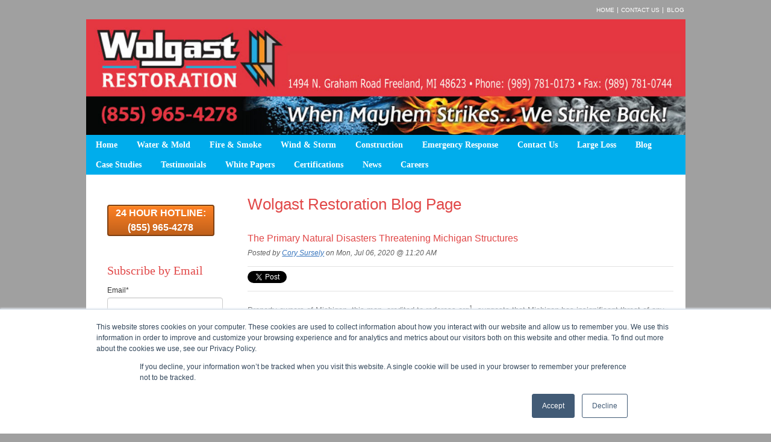

--- FILE ---
content_type: text/html; charset=UTF-8
request_url: https://www.wolgastrestoration.com/blog-0/topic/wind-damage
body_size: 18533
content:
<!doctype html><!--[if lt IE 7]> <html class="no-js lt-ie9 lt-ie8 lt-ie7" lang="en-us" > <![endif]--><!--[if IE 7]>    <html class="no-js lt-ie9 lt-ie8" lang="en-us" >        <![endif]--><!--[if IE 8]>    <html class="no-js lt-ie9" lang="en-us" >               <![endif]--><!--[if gt IE 8]><!--><html class="no-js" lang="en-us"><!--<![endif]--><head>
    <meta charset="utf-8">
    <meta http-equiv="X-UA-Compatible" content="IE=edge,chrome=1">
    <meta name="author" content="">
    <meta name="description" content="wind damage | Wolgast Restoration's blog offers tips for insurance related hazards on your commercial or residential property.">
    <meta name="generator" content="HubSpot">
    <title>Blog | wind damage</title>
    
    
<meta name="viewport" content="width=device-width, initial-scale=1">

    <script src="/hs/hsstatic/jquery-libs/static-1.1/jquery/jquery-1.7.1.js"></script>
<script>hsjQuery = window['jQuery'];</script>
    <meta property="og:description" content="wind damage | Wolgast Restoration's blog offers tips for insurance related hazards on your commercial or residential property.">
    <meta property="og:title" content="Blog | wind damage">
    <meta name="twitter:description" content="wind damage | Wolgast Restoration's blog offers tips for insurance related hazards on your commercial or residential property.">
    <meta name="twitter:title" content="Blog | wind damage">

    

    
    <style>
a.cta_button{-moz-box-sizing:content-box !important;-webkit-box-sizing:content-box !important;box-sizing:content-box !important;vertical-align:middle}.hs-breadcrumb-menu{list-style-type:none;margin:0px 0px 0px 0px;padding:0px 0px 0px 0px}.hs-breadcrumb-menu-item{float:left;padding:10px 0px 10px 10px}.hs-breadcrumb-menu-divider:before{content:'›';padding-left:10px}.hs-featured-image-link{border:0}.hs-featured-image{float:right;margin:0 0 20px 20px;max-width:50%}@media (max-width: 568px){.hs-featured-image{float:none;margin:0;width:100%;max-width:100%}}.hs-screen-reader-text{clip:rect(1px, 1px, 1px, 1px);height:1px;overflow:hidden;position:absolute !important;width:1px}
</style>

<link rel="stylesheet" href="/hs/hsstatic/BlogSocialSharingSupport/static-1.258/bundles/project.css">
<link rel="stylesheet" href="/hs/hsstatic/AsyncSupport/static-1.501/sass/comments_listing_asset.css">
<link rel="stylesheet" href="/hs/hsstatic/AsyncSupport/static-1.501/sass/rss_post_listing.css">
    

    



<meta property="og:type" content="blog">
<meta name="twitter:card" content="summary">
<meta name="twitter:domain" content="www.wolgastrestoration.com">
<link rel="alternate" type="application/rss+xml" href="https://www.wolgastrestoration.com/blog-0/rss.xml">
<script src="//platform.linkedin.com/in.js" type="text/javascript">
    lang: en_US
</script>

<meta http-equiv="content-language" content="en-us">
<link rel="stylesheet" href="//7052064.fs1.hubspotusercontent-na1.net/hubfs/7052064/hub_generated/template_assets/DEFAULT_ASSET/1767118704405/template_layout.min.css">


<link rel="stylesheet" href="https://www.wolgastrestoration.com/hubfs/hub_generated/template_assets/1/1940114572/1742836163050/template_WolgastRestoration_Oct2014-style.min.css">

<link rel="canonical" href="https://www.wolgastrestoration.com/blog-0/topic/wind-damage">

</head>
<body id="Body" class="blog custom_blog   hs-blog-id-1937211221 hs-blog-listing hs-content-path-blog-0-topic-wind-damage hs-blog-name-wolgast-restoration-blog-page" style="">
    <div class="header-container-wrapper">
    <div class="header-container container-fluid">

<div class="row-fluid-wrapper row-depth-1 row-number-1 ">
<div class="row-fluid ">
<div class="span12 widget-span widget-type-global_group " style="" data-widget-type="global_group" data-x="0" data-w="12">
<div class="" data-global-widget-path="generated_global_groups/1940113077.html"><div class="row-fluid-wrapper row-depth-1 row-number-1 ">
<div class="row-fluid ">
<div class="span12 widget-span widget-type-cell page-center" style="" data-widget-type="cell" data-x="0" data-w="12">

<div class="row-fluid-wrapper row-depth-1 row-number-2 ">
<div class="row-fluid ">
<div class="span12 widget-span widget-type-rich_text top-nav" style="" data-widget-type="rich_text" data-x="0" data-w="12">
<div class="cell-wrapper layout-widget-wrapper">
<span id="hs_cos_wrapper_module_14151633326732298" class="hs_cos_wrapper hs_cos_wrapper_widget hs_cos_wrapper_type_rich_text" style="" data-hs-cos-general-type="widget" data-hs-cos-type="rich_text"><ul>
<li><a href="//www.wolgastrestoration.com/">Home</a><span style="color: #ffffff;">|</span></li>
<li><a href="//www.wolgastrestoration.com/contact-us-0">Contact Us</a><span style="color: #ffffff;">|</span></li>
<li><a href="//www.wolgastrestoration.com/blog-0">Blog</a></li>
</ul></span>
</div><!--end layout-widget-wrapper -->
</div><!--end widget-span -->
</div><!--end row-->
</div><!--end row-wrapper -->

<div class="row-fluid-wrapper row-depth-1 row-number-3 ">
<div class="row-fluid ">
<div class="span12 widget-span widget-type-rich_text " style="" data-widget-type="rich_text" data-x="0" data-w="12">
<div class="cell-wrapper layout-widget-wrapper">
<span id="hs_cos_wrapper_module_14151634990142777" class="hs_cos_wrapper hs_cos_wrapper_widget hs_cos_wrapper_type_rich_text" style="" data-hs-cos-general-type="widget" data-hs-cos-type="rich_text"><a href="/Home"><img src="https://www.wolgastrestoration.com/hs-fs/hub/191907/file-2538068419.jpg" alt="WR_Web_Header_Red"></a></span>
</div><!--end layout-widget-wrapper -->
</div><!--end widget-span -->
</div><!--end row-->
</div><!--end row-wrapper -->

<div class="row-fluid-wrapper row-depth-1 row-number-4 ">
<div class="row-fluid ">
<div class="span12 widget-span widget-type-cell custom_menu" style="" data-widget-type="cell" data-x="0" data-w="12">

<div class="row-fluid-wrapper row-depth-1 row-number-5 ">
<div class="row-fluid ">
<div class="span12 widget-span widget-type-menu custom-menu-primary widget-type-classic_menu" style="" data-widget-type="menu" data-x="0" data-w="12">
<div class="cell-wrapper layout-widget-wrapper">
<span id="hs_cos_wrapper_module_13884994340213" class="hs_cos_wrapper hs_cos_wrapper_widget hs_cos_wrapper_type_menu" style="" data-hs-cos-general-type="widget" data-hs-cos-type="menu"><div id="hs_menu_wrapper_module_13884994340213" class="hs-menu-wrapper active-branch flyouts hs-menu-flow-horizontal" role="navigation" data-sitemap-name="migrated-classic-cms-sitemap" data-menu-id="2568581187" aria-label="Navigation Menu">
 <ul role="menu">
  <li class="hs-menu-item hs-menu-depth-1" role="none"><a href="https://www.wolgastrestoration.com" role="menuitem">Home</a></li>
  <li class="hs-menu-item hs-menu-depth-1" role="none"><a href="https://www.wolgastrestoration.com/water-and-mold" role="menuitem">Water &amp; Mold</a></li>
  <li class="hs-menu-item hs-menu-depth-1" role="none"><a href="https://www.wolgastrestoration.com/fire-and-smoke" role="menuitem">Fire &amp; Smoke</a></li>
  <li class="hs-menu-item hs-menu-depth-1" role="none"><a href="https://www.wolgastrestoration.com/wind-and-storm" role="menuitem">Wind &amp; Storm</a></li>
  <li class="hs-menu-item hs-menu-depth-1" role="none"><a href="https://www.wolgastrestoration.com/construction" role="menuitem">Construction</a></li>
  <li class="hs-menu-item hs-menu-depth-1" role="none"><a href="https://www.wolgastrestoration.com/24-hour-emergency-response" role="menuitem">Emergency Response</a></li>
  <li class="hs-menu-item hs-menu-depth-1" role="none"><a href="https://www.wolgastrestoration.com/contact-us-0" role="menuitem">Contact Us</a></li>
  <li class="hs-menu-item hs-menu-depth-1 hs-item-has-children" role="none"><a href="https://www.wolgastrestoration.com/large-loss-restoration" aria-haspopup="true" aria-expanded="false" role="menuitem">Large Loss</a>
   <ul role="menu" class="hs-menu-children-wrapper">
    <li class="hs-menu-item hs-menu-depth-2" role="none"><a href="https://www.wolgastrestoration.com/large-loss-literature" role="menuitem">Large Loss Literature</a></li>
   </ul></li>
  <li class="hs-menu-item hs-menu-depth-1" role="none"><a href="//www.wolgastrestoration.com/blog-0" role="menuitem">Blog</a></li>
  <li class="hs-menu-item hs-menu-depth-1 hs-item-has-children" role="none"><a href="https://www.wolgastrestoration.com/case-studies" aria-haspopup="true" aria-expanded="false" role="menuitem">Case Studies</a>
   <ul role="menu" class="hs-menu-children-wrapper">
    <li class="hs-menu-item hs-menu-depth-2" role="none"><a href="https://www.wolgastrestoration.com/don-pablos-restaurant" role="menuitem">Don Pablo's Restaurant</a></li>
    <li class="hs-menu-item hs-menu-depth-2" role="none"><a href="https://www.wolgastrestoration.com/weidman-elementary-school" role="menuitem">Weidman Elementary School</a></li>
    <li class="hs-menu-item hs-menu-depth-2" role="none"><a href="https://www.wolgastrestoration.com/rivertrail-apartments" role="menuitem">Rivertrail Apartments</a></li>
    <li class="hs-menu-item hs-menu-depth-2" role="none"><a href="https://www.wolgastrestoration.com/westbrook-apartments" role="menuitem">Westbrook Apartments</a></li>
    <li class="hs-menu-item hs-menu-depth-2" role="none"><a href="https://www.wolgastrestoration.com/b-and-b-diner" role="menuitem">B&amp;B Diner</a></li>
    <li class="hs-menu-item hs-menu-depth-2" role="none"><a href="https://www.wolgastrestoration.com/grandma-kays" role="menuitem">Grandma Kay's</a></li>
    <li class="hs-menu-item hs-menu-depth-2" role="none"><a href="https://www.wolgastrestoration.com/zastrow-family-residence" role="menuitem">Zastrow Family Residence</a></li>
    <li class="hs-menu-item hs-menu-depth-2" role="none"><a href="https://www.wolgastrestoration.com/centennial-farm-house" role="menuitem">Centennial Farm House</a></li>
    <li class="hs-menu-item hs-menu-depth-2" role="none"><a href="https://www.wolgastrestoration.com/flemming-residence" role="menuitem">Flemming Residence</a></li>
    <li class="hs-menu-item hs-menu-depth-2" role="none"><a href="https://www.wolgastrestoration.com/st-joseph-residence" role="menuitem">Culpepper Residence</a></li>
    <li class="hs-menu-item hs-menu-depth-2" role="none"><a href="https://www.wolgastrestoration.com/creativepassions" role="menuitem">Creative Passions</a></li>
   </ul></li>
  <li class="hs-menu-item hs-menu-depth-1" role="none"><a href="https://www.wolgastrestoration.com/testimonials" role="menuitem">Testimonials</a></li>
  <li class="hs-menu-item hs-menu-depth-1" role="none"><a href="https://www.wolgastrestoration.com/white-papers" role="menuitem">White Papers</a></li>
  <li class="hs-menu-item hs-menu-depth-1" role="none"><a href="https://www.wolgastrestoration.com/certifications-and-memberships" role="menuitem">Certifications</a></li>
  <li class="hs-menu-item hs-menu-depth-1" role="none"><a href="https://www.wolgastrestoration.com/news" role="menuitem">News</a></li>
  <li class="hs-menu-item hs-menu-depth-1" role="none"><a href="https://www.wolgastrestoration.com/career-opportunities" role="menuitem">Careers</a></li>
 </ul>
</div></span></div><!--end layout-widget-wrapper -->
</div><!--end widget-span -->
</div><!--end row-->
</div><!--end row-wrapper -->

</div><!--end widget-span -->
</div><!--end row-->
</div><!--end row-wrapper -->

</div><!--end widget-span -->
</div><!--end row-->
</div><!--end row-wrapper -->
</div>
</div><!--end widget-span -->
</div><!--end row-->
</div><!--end row-wrapper -->

    </div><!--end header -->
</div><!--end header wrapper -->

<div class="body-container-wrapper">
    <div class="body-container container-fluid">

<div class="row-fluid-wrapper row-depth-1 row-number-1 ">
<div class="row-fluid ">
<div class="site-page two-column-left">
<div class="span12 widget-span widget-type-cell content-wrapper" style="" data-widget-type="cell" data-x="0" data-w="12">

<div class="row-fluid-wrapper row-depth-1 row-number-2 ">
<div class="row-fluid ">
<div class="span12 widget-span widget-type-cell " style="" data-widget-type="cell" data-x="0" data-w="12">

<div class="row-fluid-wrapper row-depth-1 row-number-3 ">
<div class="row-fluid ">
<div class="span12 widget-span widget-type-cell top-content page-center" style="" data-widget-type="cell" data-x="0" data-w="12">

<div class="row-fluid-wrapper row-depth-1 row-number-4 ">
<div class="row-fluid ">
<div class="span12 widget-span widget-type-cell " style="" data-widget-type="cell" data-x="0" data-w="12">

</div><!--end widget-span -->
</div><!--end row-->
</div><!--end row-wrapper -->

</div><!--end widget-span -->
</div><!--end row-->
</div><!--end row-wrapper -->

<div class="row-fluid-wrapper row-depth-1 row-number-5 ">
<div class="row-fluid ">
<div class="span12 widget-span widget-type-cell middle-content page-center" style="" data-widget-type="cell" data-x="0" data-w="12">

<div class="row-fluid-wrapper row-depth-1 row-number-6 ">
<div class="row-fluid ">
<div class="span9 widget-span widget-type-cell main-content blog-content" style="" data-widget-type="cell" data-x="0" data-w="9">

<div class="row-fluid-wrapper row-depth-2 row-number-1 ">
<div class="row-fluid ">
<div class="span12 widget-span widget-type-raw_jinja " style="" data-widget-type="raw_jinja" data-x="0" data-w="12">
<div class="cell-wrapper"><span><h1>Wolgast Restoration Blog Page</h1></span></div></div><!--end widget-span -->

</div><!--end row-->
</div><!--end row-wrapper -->

<div class="row-fluid-wrapper row-depth-2 row-number-2 ">
<div class="row-fluid ">
<div class="span12 widget-span widget-type-blog_content " style="" data-widget-type="blog_content" data-x="0" data-w="12">
<div class="blog-section">
    <div class="blog-listing-wrapper cell-wrapper">
        
        <div class="post-listing">
            
            
                <div class="post-item">
                    
                        <div class="post-header">
                            <h2><a href="https://www.wolgastrestoration.com/blog-0/the-primary-natural-disasters-threatening-michigan-structures">The Primary Natural Disasters Threatening Michigan Structures</a></h2>
                            <p id="hubspot-author_data" class="hubspot-editable" data-hubspot-form-id="author_data" data-hubspot-name="Blog Author">
                                Posted by
                                
                                    <a class="author-link" href="https://www.wolgastrestoration.com/blog-0/author/cory-sursely">Cory Sursely</a> on Mon, Jul 06, 2020 @ 11:20 AM
                                
                            </p>
                            <span id="hs_cos_wrapper_blog_social_sharing" class="hs_cos_wrapper hs_cos_wrapper_widget hs_cos_wrapper_type_blog_social_sharing" style="" data-hs-cos-general-type="widget" data-hs-cos-type="blog_social_sharing">
<div class="hs-blog-social-share">
    <ul class="hs-blog-social-share-list">
        
        <li class="hs-blog-social-share-item hs-blog-social-share-item-twitter">
            <!-- Twitter social share -->
            <a href="https://twitter.com/share" class="twitter-share-button" data-lang="en" data-url="https://www.wolgastrestoration.com/blog-0/the-primary-natural-disasters-threatening-michigan-structures" data-size="medium" data-text="The Primary Natural Disasters Threatening Michigan Structures">Tweet</a>
        </li>
        

        
        <li class="hs-blog-social-share-item hs-blog-social-share-item-linkedin">
            <!-- LinkedIn social share -->
            <script type="IN/Share" data-url="https://www.wolgastrestoration.com/blog-0/the-primary-natural-disasters-threatening-michigan-structures" data-showzero="true" data-counter="right"></script>
        </li>
        

        
        <li class="hs-blog-social-share-item hs-blog-social-share-item-facebook">
            <!-- Facebook share -->
            <div class="fb-share-button" data-href="https://www.wolgastrestoration.com/blog-0/the-primary-natural-disasters-threatening-michigan-structures" data-layout="button_count"></div>
        </li>
        
    </ul>
 </div>

</span>
                        </div>
                        <div class="post-body clearfix">
                            <!--post summary-->
                            
                            <p>Property owners of Michigan, this map, credited to redcross.org<sup>1</sup>, suggests that Michigan has insignificant threat of any natural disaster compared to all the rest of the states.&nbsp; Sure, we aren’t much effected by earthquakes, although we have felt aftershocks from time to time, and it’s unlikely that we will ever have hurricane force winds hit us, but the rain and lesser significant winds of hurricanes do reach us causing damage.&nbsp; Though someone looking at the map may pat themselves on the back for choosing to live in the Great State of Michigan, there are definitely natural disasters and other mayhem for which we need to be prepared.</p>
<!--more-->
<p><img src="https://www.wolgastrestoration.com/hs-fs/hubfs/DisasterMap.png?width=600&amp;name=DisasterMap.png" alt="DisasterMap" style="width: 600px; display: block; margin: 0px auto;" width="600" srcset="https://www.wolgastrestoration.com/hs-fs/hubfs/DisasterMap.png?width=300&amp;name=DisasterMap.png 300w, https://www.wolgastrestoration.com/hs-fs/hubfs/DisasterMap.png?width=600&amp;name=DisasterMap.png 600w, https://www.wolgastrestoration.com/hs-fs/hubfs/DisasterMap.png?width=900&amp;name=DisasterMap.png 900w, https://www.wolgastrestoration.com/hs-fs/hubfs/DisasterMap.png?width=1200&amp;name=DisasterMap.png 1200w, https://www.wolgastrestoration.com/hs-fs/hubfs/DisasterMap.png?width=1500&amp;name=DisasterMap.png 1500w, https://www.wolgastrestoration.com/hs-fs/hubfs/DisasterMap.png?width=1800&amp;name=DisasterMap.png 1800w" sizes="(max-width: 600px) 100vw, 600px">According to <span><a href="https://www.michigan.gov/documents/msp/MHA_2019__full_update_natural_hazards_653708_7.pdf">michigan.gov</a><sup>2</sup></span>, Michigan’s primary natural threats include floods, thunderstorms, tornadoes, wild fires, and of course winter weather.&nbsp; Knowing a few details and statistics can help us prepare for disasters, even though most disasters are completely unpredictable.</p>
<p>Thunderstorms are the “primary source of summer rainfall” in Michigan according to (<span><a href="https://www.weather-us.com/en/michigan-usa-climate?f,in,in,mi#climate_text_4">weather-us.com</a></span>)<sup>3</sup>.&nbsp; They are a heavy hitter possibly bringing heavy rain, flash flooding, wind, hail, tornadoes, and/or lightning.&nbsp; Each of these hazards bring their own havoc to property, which we will discuss more below.&nbsp; They occur mostly from May to September.&nbsp; Michigan averages 28 – 40 thunderstorms per year in the Lower Peninsula and 20 – 30 in the Upper Peninsula (<span><a href="https://www.michigan.gov/documents/msp/MHA_2019__full_update_natural_hazards_653708_7.pdf">michigan.gov</a></span>)<sup>2</sup>. Building owners also have to be prepared for power outages during these storms.</p>
<p>Ninety percent of damage caused by natural disasters in the US is from a flood event (<span><a href="https://www.iii.org/article/facts-about-flood-insurance">iii.org</a></span>)<sup>4</sup>. There is not a “flooding season” per say, but they historically have happened in the spring and summer in Michigan.&nbsp; Additionally, Michigan’s potential for early spring flooding is higher because of the thawing of winter ice and snow makes lake and river levels rise. &nbsp;Floods cause damage to foundations, drywall and contents within a building, and if not cleaned or dried properly can result in microbial growth that makes inhabitants sick.</p>
<p>In Michigan, most tornadoes occur between April and July.&nbsp; Experts have even predicted that a tornado is more likely to occur between 3PM and 7PM.&nbsp; An average of 16 tornadoes occur in Michigan each year (<span><a href="https://www.michigan.gov/documents/msp-tornado_tips_8781_7.pdf">michigan.gov</a></span>)<sup>5</sup>.&nbsp; Tornadoes can cause massive damage to property through heavy winds and force.&nbsp; Depending on the strength of the wind a tornado can break heavy branches or uproot trees that land on a building, push mobile homes off their foundation, tear off roofs, level well-constructed walls, or lift homes off their foundation.&nbsp; Power outages are prevalent during tornado storms due to tree limbs and debris falling on power lines.</p>
<p>Hail is common in the spring season in Michigan (<span><a href="https://www.weather-us.com/en/michigan-usa-climate?f,in,in,mi#climate_text_4">weather-us.com</a></span>)<sup>3</sup>.&nbsp; Most Michigan counties see an average of 2 hail events per year.&nbsp; Hail can cause costly property damage to roofs and siding, resulting in insurance claims and restoration construction.</p>
<p>Wild fires have happened historically between March and October, and most commonly “during the driest part of the year”.&nbsp; More than 75% of Michigan is covered in forested land in Northern Lower Peninsula and Upper Peninsula.&nbsp; We see an average of 550 minor wild fire events a year (<span><a href="https://www.michigan.gov/documents/msp/MHA_2019__full_update_natural_hazards_653708_7.pdf">michigan.gov</a></span>)<sup>2</sup>. Most people think that lightning is the main cause of the fires, but it is actually more commonly caused by debris burning.&nbsp; The Michigan.gov document “MHA 2019 Full Update Natural Hazards” discusses creating a vulnerable structure to be “Firewise” to protect it from wildfires, which includes non-flammable exterior materials and removing vegetation surrounding the building to provide a barrier from wildfire flames and ash.</p>
<p>Winter weather is more hazardous to automobiles and the health of individuals driving or walking/recreating in Michigan.&nbsp; However, our winter weather causes damage to property through ice dams, frozen pipes and heavy snow on roofs.&nbsp; The Lower Peninsula averages 90-180 days of below freezing temperatures (<span><a href="https://www.michigan.gov/documents/msp/MHA_2019__full_update_natural_hazards_653708_7.pdf">michigan.gov</a></span>)<sup>2</sup>.&nbsp; Insulating pipes near outer walls and keeping the heat above 55 can help prevent the pipes from freezing.&nbsp; Flooding from frozen pipes only occurs once the pipe starts to thaw creating quite a mess causing restoration of your pipes and the water damage remediated.&nbsp; Ventilating your attic will help regulate the temperature and moisture in the space to prevent ice dams and water infiltration at the roof barrier. And flatter roof styles will need to remove snow built up on their shingles to protect from the weight, ice, thaw, and damage.</p>
<p><img src="https://www.wolgastrestoration.com/hs-fs/hubfs/Natural-Disaster-Schedule.jpg?width=600&amp;name=Natural-Disaster-Schedule.jpg" alt="Natural-Disaster-Schedule" style="width: 600px; display: block; margin-left: auto; margin-right: auto;" width="600" srcset="https://www.wolgastrestoration.com/hs-fs/hubfs/Natural-Disaster-Schedule.jpg?width=300&amp;name=Natural-Disaster-Schedule.jpg 300w, https://www.wolgastrestoration.com/hs-fs/hubfs/Natural-Disaster-Schedule.jpg?width=600&amp;name=Natural-Disaster-Schedule.jpg 600w, https://www.wolgastrestoration.com/hs-fs/hubfs/Natural-Disaster-Schedule.jpg?width=900&amp;name=Natural-Disaster-Schedule.jpg 900w, https://www.wolgastrestoration.com/hs-fs/hubfs/Natural-Disaster-Schedule.jpg?width=1200&amp;name=Natural-Disaster-Schedule.jpg 1200w, https://www.wolgastrestoration.com/hs-fs/hubfs/Natural-Disaster-Schedule.jpg?width=1500&amp;name=Natural-Disaster-Schedule.jpg 1500w, https://www.wolgastrestoration.com/hs-fs/hubfs/Natural-Disaster-Schedule.jpg?width=1800&amp;name=Natural-Disaster-Schedule.jpg 1800w" sizes="(max-width: 600px) 100vw, 600px">The unpredictable behavior of Mother Nature makes it difficult to prepare your structure in some cases and still live daily life, so it’s most important to have a plan to protect yourself and have phone numbers ready to call your insurance provider and restoration contractor immediately after.&nbsp; It’s a good practice to have needed items ready in case the power goes out, for example: a light source, charged energy source(s), communication device(s), food, drink, and important papers in a safe place.&nbsp; Call Wolgast Restoration when a disaster hits your property.</p>
<p><!--HubSpot Call-to-Action Code --><span class="hs-cta-wrapper" id="hs-cta-wrapper-d7049af5-b7b6-4e2f-9388-7a5663158399"><span class="hs-cta-node hs-cta-d7049af5-b7b6-4e2f-9388-7a5663158399" id="hs-cta-d7049af5-b7b6-4e2f-9388-7a5663158399"><!--[if lte IE 8]><div id="hs-cta-ie-element"></div><![endif]--><a href="https://cta-redirect.hubspot.com/cta/redirect/191907/d7049af5-b7b6-4e2f-9388-7a5663158399"><img class="hs-cta-img" id="hs-cta-img-d7049af5-b7b6-4e2f-9388-7a5663158399" style="border-width:0px;" src="https://no-cache.hubspot.com/cta/default/191907/d7049af5-b7b6-4e2f-9388-7a5663158399.png" alt="24 HOUR HOTLINE: (855) 965-4278"></a></span><script charset="utf-8" src="/hs/cta/cta/current.js"></script><script type="text/javascript"> hbspt.cta._relativeUrls=true;hbspt.cta.load(191907, 'd7049af5-b7b6-4e2f-9388-7a5663158399', {"useNewLoader":"true","region":"na1"}); </script></span><!-- end HubSpot Call-to-Action Code --></p>
<p>Sources:</p>
<p><sup>1</sup> <span><a href="http://www.redcross.org">www.redcross.org</a></span></p>
<p><sup>2</sup>&nbsp; <span><a href="https://www.michigan.gov/documents/msp/MHA_2019__full_update_natural_hazards_653708_7.pdf">https://www.michigan.gov/documents/msp/MHA_2019__full_update_natural_hazards_653708_7.pdf</a></span></p>
<p><sup>3</sup> <span><a href="https://www.weather-us.com/en/michigan-usa-climate?f,in,in,mi#climate_text_4">https://www.weather-us.com/en/michigan-usa-climate?f,in,in,mi#climate_text_4</a></span></p>
<p><sup>4</sup> <span><a href="https://www.iii.org/article/facts-about-flood-insurance">https://www.iii.org/article/facts-about-flood-insurance</a></span></p>
<p><sup>5</sup> <span><a href="https://www.michigan.gov/documents/msp-tornado_tips_8781_7.pdf">https://www.michigan.gov/documents/msp-tornado_tips_8781_7.pdf</a></span></p>
                        
                        </div>
                        <div class="custom_listing_comments">
                            
                            
                            0 Comments <a href="https://www.wolgastrestoration.com/blog-0/the-primary-natural-disasters-threatening-michigan-structures#comments-listing">Click here to read/write comments</a>
                        </div>
                        
                             <p id="hubspot-topic_data"> Topics:
                                
                                    <a class="topic-link" href="https://www.wolgastrestoration.com/blog-0/topic/wind-damage">wind damage</a>,
                                
                                    <a class="topic-link" href="https://www.wolgastrestoration.com/blog-0/topic/roof-damage">roof damage</a>,
                                
                                    <a class="topic-link" href="https://www.wolgastrestoration.com/blog-0/topic/disaster-plan">disaster plan</a>,
                                
                                    <a class="topic-link" href="https://www.wolgastrestoration.com/blog-0/topic/fire-damage">fire damage</a>,
                                
                                    <a class="topic-link" href="https://www.wolgastrestoration.com/blog-0/topic/spring-floods">spring floods</a>,
                                
                                    <a class="topic-link" href="https://www.wolgastrestoration.com/blog-0/topic/frozen-pipes">frozen pipes</a>,
                                
                                    <a class="topic-link" href="https://www.wolgastrestoration.com/blog-0/topic/prevention">prevention</a>
                                
                             </p>
                        
                    
                </div>
            
                <div class="post-item">
                    
                        <div class="post-header">
                            <h2><a href="https://www.wolgastrestoration.com/blog-0/bid/202787/having-a-restoration-company-and-a-general-contractor-on-the-same-team">Having a Restoration Company and a General Contractor on the Same Team</a></h2>
                            <p id="hubspot-author_data" class="hubspot-editable" data-hubspot-form-id="author_data" data-hubspot-name="Blog Author">
                                Posted by
                                
                                    <a class="author-link" href="https://www.wolgastrestoration.com/blog-0/author/rich-droste">Rich Droste</a> on Tue, Apr 09, 2019 @ 10:47 AM
                                
                            </p>
                            <span id="hs_cos_wrapper_blog_social_sharing" class="hs_cos_wrapper hs_cos_wrapper_widget hs_cos_wrapper_type_blog_social_sharing" style="" data-hs-cos-general-type="widget" data-hs-cos-type="blog_social_sharing">
<div class="hs-blog-social-share">
    <ul class="hs-blog-social-share-list">
        
        <li class="hs-blog-social-share-item hs-blog-social-share-item-twitter">
            <!-- Twitter social share -->
            <a href="https://twitter.com/share" class="twitter-share-button" data-lang="en" data-url="https://www.wolgastrestoration.com/blog-0/bid/202787/having-a-restoration-company-and-a-general-contractor-on-the-same-team" data-size="medium" data-text="Having a Restoration Company and a General Contractor on the Same Team">Tweet</a>
        </li>
        

        
        <li class="hs-blog-social-share-item hs-blog-social-share-item-linkedin">
            <!-- LinkedIn social share -->
            <script type="IN/Share" data-url="https://www.wolgastrestoration.com/blog-0/bid/202787/having-a-restoration-company-and-a-general-contractor-on-the-same-team" data-showzero="true" data-counter="right"></script>
        </li>
        

        
        <li class="hs-blog-social-share-item hs-blog-social-share-item-facebook">
            <!-- Facebook share -->
            <div class="fb-share-button" data-href="https://www.wolgastrestoration.com/blog-0/bid/202787/having-a-restoration-company-and-a-general-contractor-on-the-same-team" data-layout="button_count"></div>
        </li>
        
    </ul>
 </div>

</span>
                        </div>
                        <div class="post-body clearfix">
                            <!--post summary-->
                            
                            <div class="hs-migrated-cms-post"><!--more-->
<p><img id="img-1344273154491" src="https://www.wolgastrestoration.com/hs-fs/file-28979792-jpg/images/wolgast_logo_rgb_72dpi.jpg?width=296&amp;height=87&amp;name=wolgast_logo_rgb_72dpi.jpg" alt="Wolgast Corporation" class="alignLeft" style="height: 87px; width: 300px; float: left;" width="296" height="87" border="0" srcset="https://www.wolgastrestoration.com/hs-fs/file-28979792-jpg/images/wolgast_logo_rgb_72dpi.jpg?width=148&amp;height=44&amp;name=wolgast_logo_rgb_72dpi.jpg 148w, https://www.wolgastrestoration.com/hs-fs/file-28979792-jpg/images/wolgast_logo_rgb_72dpi.jpg?width=296&amp;height=87&amp;name=wolgast_logo_rgb_72dpi.jpg 296w, https://www.wolgastrestoration.com/hs-fs/file-28979792-jpg/images/wolgast_logo_rgb_72dpi.jpg?width=444&amp;height=131&amp;name=wolgast_logo_rgb_72dpi.jpg 444w, https://www.wolgastrestoration.com/hs-fs/file-28979792-jpg/images/wolgast_logo_rgb_72dpi.jpg?width=592&amp;height=174&amp;name=wolgast_logo_rgb_72dpi.jpg 592w, https://www.wolgastrestoration.com/hs-fs/file-28979792-jpg/images/wolgast_logo_rgb_72dpi.jpg?width=740&amp;height=218&amp;name=wolgast_logo_rgb_72dpi.jpg 740w, https://www.wolgastrestoration.com/hs-fs/file-28979792-jpg/images/wolgast_logo_rgb_72dpi.jpg?width=888&amp;height=261&amp;name=wolgast_logo_rgb_72dpi.jpg 888w" sizes="(max-width: 296px) 100vw, 296px"> &nbsp; &nbsp;&nbsp; &nbsp; <img id="img-1344273290344" src="https://www.wolgastrestoration.com/hs-fs/file-28979919-jpg/images/wolgast_restoration_logo_rgb_72dpi.jpg?width=298&amp;height=92&amp;name=wolgast_restoration_logo_rgb_72dpi.jpg" alt="Wolgast Restoration Logo RGB 72dpi" class="alignLeft" width="298" height="92" border="0" srcset="https://www.wolgastrestoration.com/hs-fs/file-28979919-jpg/images/wolgast_restoration_logo_rgb_72dpi.jpg?width=149&amp;height=46&amp;name=wolgast_restoration_logo_rgb_72dpi.jpg 149w, https://www.wolgastrestoration.com/hs-fs/file-28979919-jpg/images/wolgast_restoration_logo_rgb_72dpi.jpg?width=298&amp;height=92&amp;name=wolgast_restoration_logo_rgb_72dpi.jpg 298w, https://www.wolgastrestoration.com/hs-fs/file-28979919-jpg/images/wolgast_restoration_logo_rgb_72dpi.jpg?width=447&amp;height=138&amp;name=wolgast_restoration_logo_rgb_72dpi.jpg 447w, https://www.wolgastrestoration.com/hs-fs/file-28979919-jpg/images/wolgast_restoration_logo_rgb_72dpi.jpg?width=596&amp;height=184&amp;name=wolgast_restoration_logo_rgb_72dpi.jpg 596w, https://www.wolgastrestoration.com/hs-fs/file-28979919-jpg/images/wolgast_restoration_logo_rgb_72dpi.jpg?width=745&amp;height=230&amp;name=wolgast_restoration_logo_rgb_72dpi.jpg 745w, https://www.wolgastrestoration.com/hs-fs/file-28979919-jpg/images/wolgast_restoration_logo_rgb_72dpi.jpg?width=894&amp;height=276&amp;name=wolgast_restoration_logo_rgb_72dpi.jpg 894w" sizes="(max-width: 298px) 100vw, 298px"></p>
<div class="hs-migrated-cms-post"><strong>Having a Restoration Company and a General Contractor on the Same Team</strong>
<p><span style="color: #000000;">The team of&nbsp; Wolgast Corporation and Wolgast Restoration was created to be a high level provider of full-service restoration services to deal with all of your challenges when <em>mayhem strikes </em>your building.&nbsp; Wolgast Restoration specializes in residential and commercial restoration when it comes to structural damage from water, fire, wind, or other mishaps.&nbsp; And Wolgast Corporation is a commercial contractor who has specialized in buildings of all shapes and sizes since 1948.</span></p>
<span style="color: #000000;"><!--more--></span>
<p><span style="color: #000000;">So, what are the benefits of having your restoration company on the same team as a general contractor?&nbsp; The communication and actions to start planning the reconstruction portion of your project (if it’s needed) flows fluidly through the company as the experts in charge of your building talk freely and regularly.&nbsp; Also the strength and resources that Wolgast Corporation has developed over the past 70+ years provides a solid foundation for Wolgast Restoration to handle projects of any size.&nbsp;</span></p>
<p><span style="color: #000000;">During the clean-up portion of a project, project technicians can assess the situation and keep the construction staff informed of what’s needed and the construction staff can be estimating budgets, planning for materials, obtaining permits and organizing team coverage.&nbsp; All this is done without much effort on your part, because when you have endured mayhem, the last thing you want is to be burdened with is making phone calls and searching for an unknown company to preserve your building.</span></p>
<p><span style="color: #000000;">Wolgast Restoration is providing its services through the same systemized approach that Wolgast Corporation uses to provide its construction services.&nbsp; We find that having this systemized approach allows us to provide the most uniform and quality service for each unique job.&nbsp; It helps us move quickly to the next task rather than pause to determine what to do next, all to the benefit of our clients through time savings.</span></p>
<p><span style="color: #000000;">We have offices in Saginaw and Kalamazoo areas.&nbsp; If mayhem strikes you, please don’t hesitate to strike back with Wolgast Restoration.&nbsp; Call 855.965.4278 to take immediate action.&nbsp; In the meantime, if you have questions, please visit <a href="//www.wolgastrestoration.com/" style="color: #000000;">www.wolgastrestoration.com</a> or call 989-790-9120 when it isn't an emergency.</span></p>
<p>&nbsp;</p>
<p><img id="img-1343850360938" src="//cdn2.hubspot.net/hub/12780/file-13117343-jpg/images/house_flood_rgb_72dpi.jpg?width=160&amp;height=100&amp;name=house_flood_rgb_72dpi.jpg" alt="water damage" width="160" height="100" border="0" srcset="//cdn2.hubspot.net/hub/12780/file-13117343-jpg/images/house_flood_rgb_72dpi.jpg?width=80&amp;height=50&amp;name=house_flood_rgb_72dpi.jpg 80w, //cdn2.hubspot.net/hub/12780/file-13117343-jpg/images/house_flood_rgb_72dpi.jpg?width=160&amp;height=100&amp;name=house_flood_rgb_72dpi.jpg 160w, //cdn2.hubspot.net/hub/12780/file-13117343-jpg/images/house_flood_rgb_72dpi.jpg?width=240&amp;height=150&amp;name=house_flood_rgb_72dpi.jpg 240w, //cdn2.hubspot.net/hub/12780/file-13117343-jpg/images/house_flood_rgb_72dpi.jpg?width=320&amp;height=200&amp;name=house_flood_rgb_72dpi.jpg 320w, //cdn2.hubspot.net/hub/12780/file-13117343-jpg/images/house_flood_rgb_72dpi.jpg?width=400&amp;height=250&amp;name=house_flood_rgb_72dpi.jpg 400w, //cdn2.hubspot.net/hub/12780/file-13117343-jpg/images/house_flood_rgb_72dpi.jpg?width=480&amp;height=300&amp;name=house_flood_rgb_72dpi.jpg 480w" sizes="(max-width: 160px) 100vw, 160px"><img id="img-1343850377642" src="//cdn2.hubspot.net/hub/12780/file-13117534-jpg/images/kitchen_fire_rgb_72dpi.jpg?width=160&amp;height=100&amp;name=kitchen_fire_rgb_72dpi.jpg" alt="fire damage" width="160" height="100" border="0" srcset="//cdn2.hubspot.net/hub/12780/file-13117534-jpg/images/kitchen_fire_rgb_72dpi.jpg?width=80&amp;height=50&amp;name=kitchen_fire_rgb_72dpi.jpg 80w, //cdn2.hubspot.net/hub/12780/file-13117534-jpg/images/kitchen_fire_rgb_72dpi.jpg?width=160&amp;height=100&amp;name=kitchen_fire_rgb_72dpi.jpg 160w, //cdn2.hubspot.net/hub/12780/file-13117534-jpg/images/kitchen_fire_rgb_72dpi.jpg?width=240&amp;height=150&amp;name=kitchen_fire_rgb_72dpi.jpg 240w, //cdn2.hubspot.net/hub/12780/file-13117534-jpg/images/kitchen_fire_rgb_72dpi.jpg?width=320&amp;height=200&amp;name=kitchen_fire_rgb_72dpi.jpg 320w, //cdn2.hubspot.net/hub/12780/file-13117534-jpg/images/kitchen_fire_rgb_72dpi.jpg?width=400&amp;height=250&amp;name=kitchen_fire_rgb_72dpi.jpg 400w, //cdn2.hubspot.net/hub/12780/file-13117534-jpg/images/kitchen_fire_rgb_72dpi.jpg?width=480&amp;height=300&amp;name=kitchen_fire_rgb_72dpi.jpg 480w" sizes="(max-width: 160px) 100vw, 160px"><img id="img-1343850423865" src="//cdn2.hubspot.net/hub/12780/file-13118464-jpg/images/storm_tree_rgb_72dpi.jpg?width=160&amp;height=100&amp;name=storm_tree_rgb_72dpi.jpg" alt="wind damage" width="160" height="100" border="0" srcset="//cdn2.hubspot.net/hub/12780/file-13118464-jpg/images/storm_tree_rgb_72dpi.jpg?width=80&amp;height=50&amp;name=storm_tree_rgb_72dpi.jpg 80w, //cdn2.hubspot.net/hub/12780/file-13118464-jpg/images/storm_tree_rgb_72dpi.jpg?width=160&amp;height=100&amp;name=storm_tree_rgb_72dpi.jpg 160w, //cdn2.hubspot.net/hub/12780/file-13118464-jpg/images/storm_tree_rgb_72dpi.jpg?width=240&amp;height=150&amp;name=storm_tree_rgb_72dpi.jpg 240w, //cdn2.hubspot.net/hub/12780/file-13118464-jpg/images/storm_tree_rgb_72dpi.jpg?width=320&amp;height=200&amp;name=storm_tree_rgb_72dpi.jpg 320w, //cdn2.hubspot.net/hub/12780/file-13118464-jpg/images/storm_tree_rgb_72dpi.jpg?width=400&amp;height=250&amp;name=storm_tree_rgb_72dpi.jpg 400w, //cdn2.hubspot.net/hub/12780/file-13118464-jpg/images/storm_tree_rgb_72dpi.jpg?width=480&amp;height=300&amp;name=storm_tree_rgb_72dpi.jpg 480w" sizes="(max-width: 160px) 100vw, 160px"></p>
</div>
</div>
                        
                        </div>
                        <div class="custom_listing_comments">
                            
                            
                            0 Comments <a href="https://www.wolgastrestoration.com/blog-0/bid/202787/having-a-restoration-company-and-a-general-contractor-on-the-same-team#comments-listing">Click here to read/write comments</a>
                        </div>
                        
                             <p id="hubspot-topic_data"> Topics:
                                
                                    <a class="topic-link" href="https://www.wolgastrestoration.com/blog-0/topic/water-damage">Water Damage</a>,
                                
                                    <a class="topic-link" href="https://www.wolgastrestoration.com/blog-0/topic/residential">residential</a>,
                                
                                    <a class="topic-link" href="https://www.wolgastrestoration.com/blog-0/topic/wind-damage">wind damage</a>,
                                
                                    <a class="topic-link" href="https://www.wolgastrestoration.com/blog-0/topic/wolgast-restoration">Wolgast Restoration</a>,
                                
                                    <a class="topic-link" href="https://www.wolgastrestoration.com/blog-0/topic/structural-damage">structural damage</a>,
                                
                                    <a class="topic-link" href="https://www.wolgastrestoration.com/blog-0/topic/commercial">commercial</a>,
                                
                                    <a class="topic-link" href="https://www.wolgastrestoration.com/blog-0/topic/fire-damage">fire damage</a>
                                
                             </p>
                        
                    
                </div>
            
                <div class="post-item">
                    
                        <div class="post-header">
                            <h2><a href="https://www.wolgastrestoration.com/blog-0/supporting-insurance-carriers-through-a-cat-loss">Supporting Insurance Carriers through a CAT Loss</a></h2>
                            <p id="hubspot-author_data" class="hubspot-editable" data-hubspot-form-id="author_data" data-hubspot-name="Blog Author">
                                Posted by
                                
                                    <a class="author-link" href="https://www.wolgastrestoration.com/blog-0/author/cory-sursely">Cory Sursely</a> on Mon, Nov 26, 2018 @ 03:55 PM
                                
                            </p>
                            <span id="hs_cos_wrapper_blog_social_sharing" class="hs_cos_wrapper hs_cos_wrapper_widget hs_cos_wrapper_type_blog_social_sharing" style="" data-hs-cos-general-type="widget" data-hs-cos-type="blog_social_sharing">
<div class="hs-blog-social-share">
    <ul class="hs-blog-social-share-list">
        
        <li class="hs-blog-social-share-item hs-blog-social-share-item-twitter">
            <!-- Twitter social share -->
            <a href="https://twitter.com/share" class="twitter-share-button" data-lang="en" data-url="https://www.wolgastrestoration.com/blog-0/supporting-insurance-carriers-through-a-cat-loss" data-size="medium" data-text="Supporting Insurance Carriers through a CAT Loss">Tweet</a>
        </li>
        

        
        <li class="hs-blog-social-share-item hs-blog-social-share-item-linkedin">
            <!-- LinkedIn social share -->
            <script type="IN/Share" data-url="https://www.wolgastrestoration.com/blog-0/supporting-insurance-carriers-through-a-cat-loss" data-showzero="true" data-counter="right"></script>
        </li>
        

        
        <li class="hs-blog-social-share-item hs-blog-social-share-item-facebook">
            <!-- Facebook share -->
            <div class="fb-share-button" data-href="https://www.wolgastrestoration.com/blog-0/supporting-insurance-carriers-through-a-cat-loss" data-layout="button_count"></div>
        </li>
        
    </ul>
 </div>

</span>
                        </div>
                        <div class="post-body clearfix">
                            <!--post summary-->
                            
                            <p>In a high stress situation of a Catastrophe (CAT) Loss, it’s easy to forget that insurance carriers and restoration companies are working toward the same goal: restoring a property to a pre-loss condition while satisfying the policy holder efficiently.&nbsp; Meeting the customer’s needs can be taxing for both ends of the spectrum whether it’s matching coverage expectations or the speed and manpower expectations, all while numerous other customers are also calling to notify you of their needs.&nbsp; Wolgast has a plan in place to support insurance carriers during this harried time.</p>
<!--more-->
<p><img src="https://www.wolgastrestoration.com/hs-fs/hubfs/ServiceMap.jpg?width=250&amp;name=ServiceMap.jpg" alt="ServiceMap" style="width: 250px; margin: 0px 10px 10px 0px; float: left;" width="250" srcset="https://www.wolgastrestoration.com/hs-fs/hubfs/ServiceMap.jpg?width=125&amp;name=ServiceMap.jpg 125w, https://www.wolgastrestoration.com/hs-fs/hubfs/ServiceMap.jpg?width=250&amp;name=ServiceMap.jpg 250w, https://www.wolgastrestoration.com/hs-fs/hubfs/ServiceMap.jpg?width=375&amp;name=ServiceMap.jpg 375w, https://www.wolgastrestoration.com/hs-fs/hubfs/ServiceMap.jpg?width=500&amp;name=ServiceMap.jpg 500w, https://www.wolgastrestoration.com/hs-fs/hubfs/ServiceMap.jpg?width=625&amp;name=ServiceMap.jpg 625w, https://www.wolgastrestoration.com/hs-fs/hubfs/ServiceMap.jpg?width=750&amp;name=ServiceMap.jpg 750w" sizes="(max-width: 250px) 100vw, 250px">We know the importance of moving quickly to reach the optimal number of policy holders and following through with quality service to keep them happy.&nbsp; As a systemized company, we use a carefully constructed and laid out CAT protocol/process and are prepared to reach a wide variety of property owners in a short amount of time, plus we have the capacity and resources to effectively handle their restoration needs by drawing from our general construction division and its staff when necessary.&nbsp; This system guides us to know the manpower that we will need, the responsibilities of each staff member and the communication necessary to remain responsible, accountable and organized.&nbsp; Also, with two locations in Michigan, one near the center of the state in Freeland and one in the southwest in Kalamazoo, we’re ready to cover a large portion of Michigan to readily help you serve your clients.</p>
<p>Our specialty restoration services for quick reference:</p>
<ul>
<li><strong>Board-ups</strong></li>
<li><strong>Content Clean-up and Storage</strong></li>
<li><strong>Restoration of water, mold, fire, smoke, wind, vehicle, and/or vandal damage</strong></li>
<li><strong>Rebuilding (General Construction Division)</strong></li>
</ul>
<p>We are specialized handle any size claim for both commercial and residential property owners.&nbsp; Please contact our 24-hour hotline at 855-WOLGAST in the event of an emergency.</p>
<p>&nbsp;</p>
<p>Download our White Paper, “<em>Reduce the Effects of a Disaster on Your Business” </em>at: <span><a href="//www.wolgastrestoration.com/reduce-the-effects-of-a-disaster-on-your-business">www.wolgastrestoration.com/reduce-the-effects-of-a-disaster-on-your-business</a></span> to learn the details about how we do this for Businesses.</p>
<p><u>&nbsp;</u></p>
                        
                        </div>
                        <div class="custom_listing_comments">
                            
                            
                            0 Comments <a href="https://www.wolgastrestoration.com/blog-0/supporting-insurance-carriers-through-a-cat-loss#comments-listing">Click here to read/write comments</a>
                        </div>
                        
                             <p id="hubspot-topic_data"> Topics:
                                
                                    <a class="topic-link" href="https://www.wolgastrestoration.com/blog-0/topic/water-damage">Water Damage</a>,
                                
                                    <a class="topic-link" href="https://www.wolgastrestoration.com/blog-0/topic/wind-damage">wind damage</a>,
                                
                                    <a class="topic-link" href="https://www.wolgastrestoration.com/blog-0/topic/wolgast-restoration">Wolgast Restoration</a>,
                                
                                    <a class="topic-link" href="https://www.wolgastrestoration.com/blog-0/topic/structural-damage">structural damage</a>,
                                
                                    <a class="topic-link" href="https://www.wolgastrestoration.com/blog-0/topic/fire-damage">fire damage</a>
                                
                             </p>
                        
                    
                </div>
            
                <div class="post-item">
                    
                        <div class="post-header">
                            <h2><a href="https://www.wolgastrestoration.com/blog-0/bid/285091/Schools-Can-Alleviate-Potential-Problems-When-a-Disaster-Happens">Schools Can Alleviate Potential Problems When a Disaster Happens</a></h2>
                            <p id="hubspot-author_data" class="hubspot-editable" data-hubspot-form-id="author_data" data-hubspot-name="Blog Author">
                                Posted by
                                
                                    <a class="author-link" href="https://www.wolgastrestoration.com/blog-0/author/cory-sursely">Cory Sursely</a> on Wed, Apr 17, 2013 @ 10:58 AM
                                
                            </p>
                            <span id="hs_cos_wrapper_blog_social_sharing" class="hs_cos_wrapper hs_cos_wrapper_widget hs_cos_wrapper_type_blog_social_sharing" style="" data-hs-cos-general-type="widget" data-hs-cos-type="blog_social_sharing">
<div class="hs-blog-social-share">
    <ul class="hs-blog-social-share-list">
        
        <li class="hs-blog-social-share-item hs-blog-social-share-item-twitter">
            <!-- Twitter social share -->
            <a href="https://twitter.com/share" class="twitter-share-button" data-lang="en" data-url="https://www.wolgastrestoration.com/blog-0/bid/285091/Schools-Can-Alleviate-Potential-Problems-When-a-Disaster-Happens" data-size="medium" data-text="Schools Can Alleviate Potential Problems When a Disaster Happens">Tweet</a>
        </li>
        

        
        <li class="hs-blog-social-share-item hs-blog-social-share-item-linkedin">
            <!-- LinkedIn social share -->
            <script type="IN/Share" data-url="https://www.wolgastrestoration.com/blog-0/bid/285091/Schools-Can-Alleviate-Potential-Problems-When-a-Disaster-Happens" data-showzero="true" data-counter="right"></script>
        </li>
        

        
        <li class="hs-blog-social-share-item hs-blog-social-share-item-facebook">
            <!-- Facebook share -->
            <div class="fb-share-button" data-href="https://www.wolgastrestoration.com/blog-0/bid/285091/Schools-Can-Alleviate-Potential-Problems-When-a-Disaster-Happens" data-layout="button_count"></div>
        </li>
        
    </ul>
 </div>

</span>
                        </div>
                        <div class="post-body clearfix">
                            <!--post summary-->
                            
                            <div class="hs-migrated-cms-post"><!--[if gte mso 9]&gt;&lt;xml&gt;
 &lt;w:WordDocument&gt;
  &lt;w:View&gt;Normal&lt;/w:View&gt;
  &lt;w:Zoom&gt;0&lt;/w:Zoom&gt;
  &lt;w:TrackMoves&gt;&lt;/w&gt;
  &lt;w:TrackFormatting&gt;&lt;/w&gt;
  &lt;w:PunctuationKerning&gt;&lt;/w&gt;
  &lt;w:ValidateAgainstSchemas&gt;&lt;/w&gt;
  &lt;w:SaveIfXMLInvalid&gt;false&lt;/w:SaveIfXMLInvalid&gt;
  &lt;w:IgnoreMixedContent&gt;false&lt;/w:IgnoreMixedContent&gt;
  &lt;w:AlwaysShowPlaceholderText&gt;false&lt;/w:AlwaysShowPlaceholderText&gt;
  &lt;w:DoNotPromoteQF&gt;&lt;/w&gt;
  &lt;w:LidThemeOther&gt;EN-US&lt;/w:LidThemeOther&gt;
  &lt;w:LidThemeAsian&gt;X-NONE&lt;/w:LidThemeAsian&gt;
  &lt;w:LidThemeComplexScript&gt;X-NONE&lt;/w:LidThemeComplexScript&gt;
  &lt;w:Compatibility&gt;
   &lt;w:BreakWrappedTables&gt;&lt;/w&gt;
   &lt;w:SnapToGridInCell&gt;&lt;/w&gt;
   &lt;w:WrapTextWithPunct&gt;&lt;/w&gt;
   &lt;w:UseAsianBreakRules&gt;&lt;/w&gt;
   &lt;w:DontGrowAutofit&gt;&lt;/w&gt;
   &lt;w:SplitPgBreakAndParaMark&gt;&lt;/w&gt;
   &lt;w:DontVertAlignCellWithSp&gt;&lt;/w&gt;
   &lt;w:DontBreakConstrainedForcedTables&gt;&lt;/w&gt;
   &lt;w:DontVertAlignInTxbx&gt;&lt;/w&gt;
   &lt;w:Word11KerningPairs&gt;&lt;/w&gt;
   &lt;w:CachedColBalance&gt;&lt;/w&gt;
  &lt;/w:Compatibility&gt;
  &lt;m:mathPr&gt;
   &lt;m:mathFont m:val="Cambria Math"&gt;&lt;/m&gt;
   &lt;m:brkBin m:val="before"&gt;&lt;/m&gt;
   &lt;m:brkBinSub m:val="&#45;-"&gt;&lt;/m&gt;
   &lt;m:smallFrac m:val="off"&gt;&lt;/m&gt;
   &lt;m:dispDef&gt;&lt;/m&gt;
   &lt;m:lMargin m:val="0"&gt;&lt;/m&gt;
   &lt;m:rMargin m:val="0"&gt;&lt;/m&gt;
   &lt;m:defJc m:val="centerGroup"&gt;&lt;/m&gt;
   &lt;m:wrapIndent m:val="1440"&gt;&lt;/m&gt;
   &lt;m:intLim m:val="subSup"&gt;&lt;/m&gt;
   &lt;m:naryLim m:val="undOvr"&gt;&lt;/m&gt;
  &lt;/m:mathPr&gt;&lt;/w:WordDocument&gt;
&lt;/xml&gt;&lt;![endif]-->
<p class="MsoNormal">&nbsp;</p>
<!--more--><p class="MsoNormal"><span style="font-size: 12.0pt; line-height: 115%;"><img id="img-1366210696454" src="https://www.wolgastrestoration.com/hs-fs/file-23207879-jpg/images/tornado.jpg" alt="disaster" class="alignRight" style="float: right;" border="0"></span></p>
<p class="MsoNormal"><span style="font-size: 12.0pt; line-height: 115%;">If you’ve been unfortunate to witness what a tornado can do to a school, you know it’s the most awful thing in the world.<span style="mso-spacerun: yes;">&nbsp; </span>As a parent, sibling, aunt, uncle or grandparent you assume that your loved one is safe each day they’re at school.<span style="mso-spacerun: yes;">&nbsp; </span>Unfortunately, there’s no guarantee that when bad weather hits it will pass over a school with no damage.<span style="mso-spacerun: yes;">&nbsp; </span>We’re coming into the stormy season:<span style="mso-spacerun: yes;">&nbsp; </span>Is your District prepared?</span></p>
<p class="MsoNormal"><span style="font-size: 12.0pt; line-height: 115%;">We’re pretty lucky in Michigan since we don’t need much concern for hurricanes and major flooding.<span style="mso-spacerun: yes;">&nbsp; </span>Of course, floods do happen, but not as much as a chance for straight line winds or tornadoes in Michigan.<span style="mso-spacerun: yes;">&nbsp; </span>In fact, the average number of Tornado’s touching down in Michigan is 15-21 per year.<span style="mso-spacerun: yes;">&nbsp; </span>That number was down in 2012, but history shows there really isn’t a predictor out there to say if 2013 will have more or less activity.<span style="mso-spacerun: yes;">&nbsp; </span>Michigan’s tornado season starts in April and runs through August (but has seen tornados outside these months).<span style="mso-spacerun: yes;">&nbsp; </span>Our peak season is May, June and July, thankfully, when classes aren’t typically in session.</span></p>
<p class="MsoNormal"><span style="font-size: 12.0pt; line-height: 115%;">Do you know what would be the first thing you would or should do, once the children and staff are safe and sheltered?<span style="mso-spacerun: yes;">&nbsp; </span>Facing any damage to your buildings would be easier and on target if you teamed with a professional and experienced restoration company like Wolgast Restoration.<span style="mso-spacerun: yes;">&nbsp; </span>By developing a relationship and strategy before you have an emergency would ensure the most effective, strategic, efficient way to make the decisions your District will face.<span style="mso-spacerun: yes;">&nbsp; </span></span></p>
<p class="MsoNormal"><span style="font-size: 12.0pt; line-height: 115%;">Once you develop a Disaster Response Plan, which Wolgast Restoration can assist you with, it must be in place and managed at all times.<span style="mso-spacerun: yes;">&nbsp; </span>Some situations require immediate critical response, so having these documents ready is important for cost containment and proposed techniques in advance of implementation.<span style="mso-spacerun: yes;">&nbsp; </span>Time is always critical when a disaster strikes and having an agreed-upon course of action will alleviate potential problems.<span style="mso-spacerun: yes;">&nbsp; </span>Resources could already be in place to meet most of the demands of the situation, such as; knowledge and contact information of officials (fire marshal, school board, local building inspectors, etc.).<span style="mso-spacerun: yes;">&nbsp; </span></span></p>
<p class="MsoNormal"><span style="font-size: 12.0pt; line-height: 115%;">Wolgast Restoration is familiar with how schools operate and insurance claims, and would work well with your insurance adjuster.<span style="mso-spacerun: yes;">&nbsp; </span>With the team formed (Wolgast Restoration, Superintendent, the District’s facilities and operations staff, local government officials, school board members, etc.), the level of communication established and all detailed documents in place YOU ARE NOW READY to handle a disaster should it happen.<span style="mso-spacerun: yes;">&nbsp; </span></span></p>
<h2 class="MsoNormal"><span style="font-size: 18.0pt; line-height: 115%;">BE PREPARED AND LET WOLGAST RESTORATION HELP YOU.</span></h2>
<!--[if gte mso 9]&gt;&lt;xml&gt;
 &lt;w:LatentStyles DefLockedState="false" DefUnhideWhenUsed="true"
  DefSemiHidden="true" DefQFormat="false" DefPriority="99"
  LatentStyleCount="267"&gt;
  &lt;w:LsdException Locked="false" Priority="0" SemiHidden="false"
   UnhideWhenUsed="false" QFormat="true" Name="Normal"&gt;&lt;/w&gt;
  &lt;w:LsdException Locked="false" Priority="9" SemiHidden="false"
   UnhideWhenUsed="false" QFormat="true" Name="heading 1"&gt;&lt;/w&gt;
  &lt;w:LsdException Locked="false" Priority="9" QFormat="true" Name="heading 2"&gt;&lt;/w&gt;
  &lt;w:LsdException Locked="false" Priority="9" QFormat="true" Name="heading 3"&gt;&lt;/w&gt;
  &lt;w:LsdException Locked="false" Priority="9" QFormat="true" Name="heading 4"&gt;&lt;/w&gt;
  &lt;w:LsdException Locked="false" Priority="9" QFormat="true" Name="heading 5"&gt;&lt;/w&gt;
  &lt;w:LsdException Locked="false" Priority="9" QFormat="true" Name="heading 6"&gt;&lt;/w&gt;
  &lt;w:LsdException Locked="false" Priority="9" QFormat="true" Name="heading 7"&gt;&lt;/w&gt;
  &lt;w:LsdException Locked="false" Priority="9" QFormat="true" Name="heading 8"&gt;&lt;/w&gt;
  &lt;w:LsdException Locked="false" Priority="9" QFormat="true" Name="heading 9"&gt;&lt;/w&gt;
  &lt;w:LsdException Locked="false" Priority="39" Name="toc 1"&gt;&lt;/w&gt;
  &lt;w:LsdException Locked="false" Priority="39" Name="toc 2"&gt;&lt;/w&gt;
  &lt;w:LsdException Locked="false" Priority="39" Name="toc 3"&gt;&lt;/w&gt;
  &lt;w:LsdException Locked="false" Priority="39" Name="toc 4"&gt;&lt;/w&gt;
  &lt;w:LsdException Locked="false" Priority="39" Name="toc 5"&gt;&lt;/w&gt;
  &lt;w:LsdException Locked="false" Priority="39" Name="toc 6"&gt;&lt;/w&gt;
  &lt;w:LsdException Locked="false" Priority="39" Name="toc 7"&gt;&lt;/w&gt;
  &lt;w:LsdException Locked="false" Priority="39" Name="toc 8"&gt;&lt;/w&gt;
  &lt;w:LsdException Locked="false" Priority="39" Name="toc 9"&gt;&lt;/w&gt;
  &lt;w:LsdException Locked="false" Priority="35" QFormat="true" Name="caption"&gt;&lt;/w&gt;
  &lt;w:LsdException Locked="false" Priority="10" SemiHidden="false"
   UnhideWhenUsed="false" QFormat="true" Name="Title"&gt;&lt;/w&gt;
  &lt;w:LsdException Locked="false" Priority="1" Name="Default Paragraph Font"&gt;&lt;/w&gt;
  &lt;w:LsdException Locked="false" Priority="11" SemiHidden="false"
   UnhideWhenUsed="false" QFormat="true" Name="Subtitle"&gt;&lt;/w&gt;
  &lt;w:LsdException Locked="false" Priority="22" SemiHidden="false"
   UnhideWhenUsed="false" QFormat="true" Name="Strong"&gt;&lt;/w&gt;
  &lt;w:LsdException Locked="false" Priority="20" SemiHidden="false"
   UnhideWhenUsed="false" QFormat="true" Name="Emphasis"&gt;&lt;/w&gt;
  &lt;w:LsdException Locked="false" Priority="59" SemiHidden="false"
   UnhideWhenUsed="false" Name="Table Grid"&gt;&lt;/w&gt;
  &lt;w:LsdException Locked="false" UnhideWhenUsed="false" Name="Placeholder Text"&gt;&lt;/w&gt;
  &lt;w:LsdException Locked="false" Priority="1" SemiHidden="false"
   UnhideWhenUsed="false" QFormat="true" Name="No Spacing"&gt;&lt;/w&gt;
  &lt;w:LsdException Locked="false" Priority="60" SemiHidden="false"
   UnhideWhenUsed="false" Name="Light Shading"&gt;&lt;/w&gt;
  &lt;w:LsdException Locked="false" Priority="61" SemiHidden="false"
   UnhideWhenUsed="false" Name="Light List"&gt;&lt;/w&gt;
  &lt;w:LsdException Locked="false" Priority="62" SemiHidden="false"
   UnhideWhenUsed="false" Name="Light Grid"&gt;&lt;/w&gt;
  &lt;w:LsdException Locked="false" Priority="63" SemiHidden="false"
   UnhideWhenUsed="false" Name="Medium Shading 1"&gt;&lt;/w&gt;
  &lt;w:LsdException Locked="false" Priority="64" SemiHidden="false"
   UnhideWhenUsed="false" Name="Medium Shading 2"&gt;&lt;/w&gt;
  &lt;w:LsdException Locked="false" Priority="65" SemiHidden="false"
   UnhideWhenUsed="false" Name="Medium List 1"&gt;&lt;/w&gt;
  &lt;w:LsdException Locked="false" Priority="66" SemiHidden="false"
   UnhideWhenUsed="false" Name="Medium List 2"&gt;&lt;/w&gt;
  &lt;w:LsdException Locked="false" Priority="67" SemiHidden="false"
   UnhideWhenUsed="false" Name="Medium Grid 1"&gt;&lt;/w&gt;
  &lt;w:LsdException Locked="false" Priority="68" SemiHidden="false"
   UnhideWhenUsed="false" Name="Medium Grid 2"&gt;&lt;/w&gt;
  &lt;w:LsdException Locked="false" Priority="69" SemiHidden="false"
   UnhideWhenUsed="false" Name="Medium Grid 3"&gt;&lt;/w&gt;
  &lt;w:LsdException Locked="false" Priority="70" SemiHidden="false"
   UnhideWhenUsed="false" Name="Dark List"&gt;&lt;/w&gt;
  &lt;w:LsdException Locked="false" Priority="71" SemiHidden="false"
   UnhideWhenUsed="false" Name="Colorful Shading"&gt;&lt;/w&gt;
  &lt;w:LsdException Locked="false" Priority="72" SemiHidden="false"
   UnhideWhenUsed="false" Name="Colorful List"&gt;&lt;/w&gt;
  &lt;w:LsdException Locked="false" Priority="73" SemiHidden="false"
   UnhideWhenUsed="false" Name="Colorful Grid"&gt;&lt;/w&gt;
  &lt;w:LsdException Locked="false" Priority="60" SemiHidden="false"
   UnhideWhenUsed="false" Name="Light Shading Accent 1"&gt;&lt;/w&gt;
  &lt;w:LsdException Locked="false" Priority="61" SemiHidden="false"
   UnhideWhenUsed="false" Name="Light List Accent 1"&gt;&lt;/w&gt;
  &lt;w:LsdException Locked="false" Priority="62" SemiHidden="false"
   UnhideWhenUsed="false" Name="Light Grid Accent 1"&gt;&lt;/w&gt;
  &lt;w:LsdException Locked="false" Priority="63" SemiHidden="false"
   UnhideWhenUsed="false" Name="Medium Shading 1 Accent 1"&gt;&lt;/w&gt;
  &lt;w:LsdException Locked="false" Priority="64" SemiHidden="false"
   UnhideWhenUsed="false" Name="Medium Shading 2 Accent 1"&gt;&lt;/w&gt;
  &lt;w:LsdException Locked="false" Priority="65" SemiHidden="false"
   UnhideWhenUsed="false" Name="Medium List 1 Accent 1"&gt;&lt;/w&gt;
  &lt;w:LsdException Locked="false" UnhideWhenUsed="false" Name="Revision"&gt;&lt;/w&gt;
  &lt;w:LsdException Locked="false" Priority="34" SemiHidden="false"
   UnhideWhenUsed="false" QFormat="true" Name="List Paragraph"&gt;&lt;/w&gt;
  &lt;w:LsdException Locked="false" Priority="29" SemiHidden="false"
   UnhideWhenUsed="false" QFormat="true" Name="Quote"&gt;&lt;/w&gt;
  &lt;w:LsdException Locked="false" Priority="30" SemiHidden="false"
   UnhideWhenUsed="false" QFormat="true" Name="Intense Quote"&gt;&lt;/w&gt;
  &lt;w:LsdException Locked="false" Priority="66" SemiHidden="false"
   UnhideWhenUsed="false" Name="Medium List 2 Accent 1"&gt;&lt;/w&gt;
  &lt;w:LsdException Locked="false" Priority="67" SemiHidden="false"
   UnhideWhenUsed="false" Name="Medium Grid 1 Accent 1"&gt;&lt;/w&gt;
  &lt;w:LsdException Locked="false" Priority="68" SemiHidden="false"
   UnhideWhenUsed="false" Name="Medium Grid 2 Accent 1"&gt;&lt;/w&gt;
  &lt;w:LsdException Locked="false" Priority="69" SemiHidden="false"
   UnhideWhenUsed="false" Name="Medium Grid 3 Accent 1"&gt;&lt;/w&gt;
  &lt;w:LsdException Locked="false" Priority="70" SemiHidden="false"
   UnhideWhenUsed="false" Name="Dark List Accent 1"&gt;&lt;/w&gt;
  &lt;w:LsdException Locked="false" Priority="71" SemiHidden="false"
   UnhideWhenUsed="false" Name="Colorful Shading Accent 1"&gt;&lt;/w&gt;
  &lt;w:LsdException Locked="false" Priority="72" SemiHidden="false"
   UnhideWhenUsed="false" Name="Colorful List Accent 1"&gt;&lt;/w&gt;
  &lt;w:LsdException Locked="false" Priority="73" SemiHidden="false"
   UnhideWhenUsed="false" Name="Colorful Grid Accent 1"&gt;&lt;/w&gt;
  &lt;w:LsdException Locked="false" Priority="60" SemiHidden="false"
   UnhideWhenUsed="false" Name="Light Shading Accent 2"&gt;&lt;/w&gt;
  &lt;w:LsdException Locked="false" Priority="61" SemiHidden="false"
   UnhideWhenUsed="false" Name="Light List Accent 2"&gt;&lt;/w&gt;
  &lt;w:LsdException Locked="false" Priority="62" SemiHidden="false"
   UnhideWhenUsed="false" Name="Light Grid Accent 2"&gt;&lt;/w&gt;
  &lt;w:LsdException Locked="false" Priority="63" SemiHidden="false"
   UnhideWhenUsed="false" Name="Medium Shading 1 Accent 2"&gt;&lt;/w&gt;
  &lt;w:LsdException Locked="false" Priority="64" SemiHidden="false"
   UnhideWhenUsed="false" Name="Medium Shading 2 Accent 2"&gt;&lt;/w&gt;
  &lt;w:LsdException Locked="false" Priority="65" SemiHidden="false"
   UnhideWhenUsed="false" Name="Medium List 1 Accent 2"&gt;&lt;/w&gt;
  &lt;w:LsdException Locked="false" Priority="66" SemiHidden="false"
   UnhideWhenUsed="false" Name="Medium List 2 Accent 2"&gt;&lt;/w&gt;
  &lt;w:LsdException Locked="false" Priority="67" SemiHidden="false"
   UnhideWhenUsed="false" Name="Medium Grid 1 Accent 2"&gt;&lt;/w&gt;
  &lt;w:LsdException Locked="false" Priority="68" SemiHidden="false"
   UnhideWhenUsed="false" Name="Medium Grid 2 Accent 2"&gt;&lt;/w&gt;
  &lt;w:LsdException Locked="false" Priority="69" SemiHidden="false"
   UnhideWhenUsed="false" Name="Medium Grid 3 Accent 2"&gt;&lt;/w&gt;
  &lt;w:LsdException Locked="false" Priority="70" SemiHidden="false"
   UnhideWhenUsed="false" Name="Dark List Accent 2"&gt;&lt;/w&gt;
  &lt;w:LsdException Locked="false" Priority="71" SemiHidden="false"
   UnhideWhenUsed="false" Name="Colorful Shading Accent 2"&gt;&lt;/w&gt;
  &lt;w:LsdException Locked="false" Priority="72" SemiHidden="false"
   UnhideWhenUsed="false" Name="Colorful List Accent 2"&gt;&lt;/w&gt;
  &lt;w:LsdException Locked="false" Priority="73" SemiHidden="false"
   UnhideWhenUsed="false" Name="Colorful Grid Accent 2"&gt;&lt;/w&gt;
  &lt;w:LsdException Locked="false" Priority="60" SemiHidden="false"
   UnhideWhenUsed="false" Name="Light Shading Accent 3"&gt;&lt;/w&gt;
  &lt;w:LsdException Locked="false" Priority="61" SemiHidden="false"
   UnhideWhenUsed="false" Name="Light List Accent 3"&gt;&lt;/w&gt;
  &lt;w:LsdException Locked="false" Priority="62" SemiHidden="false"
   UnhideWhenUsed="false" Name="Light Grid Accent 3"&gt;&lt;/w&gt;
  &lt;w:LsdException Locked="false" Priority="63" SemiHidden="false"
   UnhideWhenUsed="false" Name="Medium Shading 1 Accent 3"&gt;&lt;/w&gt;
  &lt;w:LsdException Locked="false" Priority="64" SemiHidden="false"
   UnhideWhenUsed="false" Name="Medium Shading 2 Accent 3"&gt;&lt;/w&gt;
  &lt;w:LsdException Locked="false" Priority="65" SemiHidden="false"
   UnhideWhenUsed="false" Name="Medium List 1 Accent 3"&gt;&lt;/w&gt;
  &lt;w:LsdException Locked="false" Priority="66" SemiHidden="false"
   UnhideWhenUsed="false" Name="Medium List 2 Accent 3"&gt;&lt;/w&gt;
  &lt;w:LsdException Locked="false" Priority="67" SemiHidden="false"
   UnhideWhenUsed="false" Name="Medium Grid 1 Accent 3"&gt;&lt;/w&gt;
  &lt;w:LsdException Locked="false" Priority="68" SemiHidden="false"
   UnhideWhenUsed="false" Name="Medium Grid 2 Accent 3"&gt;&lt;/w&gt;
  &lt;w:LsdException Locked="false" Priority="69" SemiHidden="false"
   UnhideWhenUsed="false" Name="Medium Grid 3 Accent 3"&gt;&lt;/w&gt;
  &lt;w:LsdException Locked="false" Priority="70" SemiHidden="false"
   UnhideWhenUsed="false" Name="Dark List Accent 3"&gt;&lt;/w&gt;
  &lt;w:LsdException Locked="false" Priority="71" SemiHidden="false"
   UnhideWhenUsed="false" Name="Colorful Shading Accent 3"&gt;&lt;/w&gt;
  &lt;w:LsdException Locked="false" Priority="72" SemiHidden="false"
   UnhideWhenUsed="false" Name="Colorful List Accent 3"&gt;&lt;/w&gt;
  &lt;w:LsdException Locked="false" Priority="73" SemiHidden="false"
   UnhideWhenUsed="false" Name="Colorful Grid Accent 3"&gt;&lt;/w&gt;
  &lt;w:LsdException Locked="false" Priority="60" SemiHidden="false"
   UnhideWhenUsed="false" Name="Light Shading Accent 4"&gt;&lt;/w&gt;
  &lt;w:LsdException Locked="false" Priority="61" SemiHidden="false"
   UnhideWhenUsed="false" Name="Light List Accent 4"&gt;&lt;/w&gt;
  &lt;w:LsdException Locked="false" Priority="62" SemiHidden="false"
   UnhideWhenUsed="false" Name="Light Grid Accent 4"&gt;&lt;/w&gt;
  &lt;w:LsdException Locked="false" Priority="63" SemiHidden="false"
   UnhideWhenUsed="false" Name="Medium Shading 1 Accent 4"&gt;&lt;/w&gt;
  &lt;w:LsdException Locked="false" Priority="64" SemiHidden="false"
   UnhideWhenUsed="false" Name="Medium Shading 2 Accent 4"&gt;&lt;/w&gt;
  &lt;w:LsdException Locked="false" Priority="65" SemiHidden="false"
   UnhideWhenUsed="false" Name="Medium List 1 Accent 4"&gt;&lt;/w&gt;
  &lt;w:LsdException Locked="false" Priority="66" SemiHidden="false"
   UnhideWhenUsed="false" Name="Medium List 2 Accent 4"&gt;&lt;/w&gt;
  &lt;w:LsdException Locked="false" Priority="67" SemiHidden="false"
   UnhideWhenUsed="false" Name="Medium Grid 1 Accent 4"&gt;&lt;/w&gt;
  &lt;w:LsdException Locked="false" Priority="68" SemiHidden="false"
   UnhideWhenUsed="false" Name="Medium Grid 2 Accent 4"&gt;&lt;/w&gt;
  &lt;w:LsdException Locked="false" Priority="69" SemiHidden="false"
   UnhideWhenUsed="false" Name="Medium Grid 3 Accent 4"&gt;&lt;/w&gt;
  &lt;w:LsdException Locked="false" Priority="70" SemiHidden="false"
   UnhideWhenUsed="false" Name="Dark List Accent 4"&gt;&lt;/w&gt;
  &lt;w:LsdException Locked="false" Priority="71" SemiHidden="false"
   UnhideWhenUsed="false" Name="Colorful Shading Accent 4"&gt;&lt;/w&gt;
  &lt;w:LsdException Locked="false" Priority="72" SemiHidden="false"
   UnhideWhenUsed="false" Name="Colorful List Accent 4"&gt;&lt;/w&gt;
  &lt;w:LsdException Locked="false" Priority="73" SemiHidden="false"
   UnhideWhenUsed="false" Name="Colorful Grid Accent 4"&gt;&lt;/w&gt;
  &lt;w:LsdException Locked="false" Priority="60" SemiHidden="false"
   UnhideWhenUsed="false" Name="Light Shading Accent 5"&gt;&lt;/w&gt;
  &lt;w:LsdException Locked="false" Priority="61" SemiHidden="false"
   UnhideWhenUsed="false" Name="Light List Accent 5"&gt;&lt;/w&gt;
  &lt;w:LsdException Locked="false" Priority="62" SemiHidden="false"
   UnhideWhenUsed="false" Name="Light Grid Accent 5"&gt;&lt;/w&gt;
  &lt;w:LsdException Locked="false" Priority="63" SemiHidden="false"
   UnhideWhenUsed="false" Name="Medium Shading 1 Accent 5"&gt;&lt;/w&gt;
  &lt;w:LsdException Locked="false" Priority="64" SemiHidden="false"
   UnhideWhenUsed="false" Name="Medium Shading 2 Accent 5"&gt;&lt;/w&gt;
  &lt;w:LsdException Locked="false" Priority="65" SemiHidden="false"
   UnhideWhenUsed="false" Name="Medium List 1 Accent 5"&gt;&lt;/w&gt;
  &lt;w:LsdException Locked="false" Priority="66" SemiHidden="false"
   UnhideWhenUsed="false" Name="Medium List 2 Accent 5"&gt;&lt;/w&gt;
  &lt;w:LsdException Locked="false" Priority="67" SemiHidden="false"
   UnhideWhenUsed="false" Name="Medium Grid 1 Accent 5"&gt;&lt;/w&gt;
  &lt;w:LsdException Locked="false" Priority="68" SemiHidden="false"
   UnhideWhenUsed="false" Name="Medium Grid 2 Accent 5"&gt;&lt;/w&gt;
  &lt;w:LsdException Locked="false" Priority="69" SemiHidden="false"
   UnhideWhenUsed="false" Name="Medium Grid 3 Accent 5"&gt;&lt;/w&gt;
  &lt;w:LsdException Locked="false" Priority="70" SemiHidden="false"
   UnhideWhenUsed="false" Name="Dark List Accent 5"&gt;&lt;/w&gt;
  &lt;w:LsdException Locked="false" Priority="71" SemiHidden="false"
   UnhideWhenUsed="false" Name="Colorful Shading Accent 5"&gt;&lt;/w&gt;
  &lt;w:LsdException Locked="false" Priority="72" SemiHidden="false"
   UnhideWhenUsed="false" Name="Colorful List Accent 5"&gt;&lt;/w&gt;
  &lt;w:LsdException Locked="false" Priority="73" SemiHidden="false"
   UnhideWhenUsed="false" Name="Colorful Grid Accent 5"&gt;&lt;/w&gt;
  &lt;w:LsdException Locked="false" Priority="60" SemiHidden="false"
   UnhideWhenUsed="false" Name="Light Shading Accent 6"&gt;&lt;/w&gt;
  &lt;w:LsdException Locked="false" Priority="61" SemiHidden="false"
   UnhideWhenUsed="false" Name="Light List Accent 6"&gt;&lt;/w&gt;
  &lt;w:LsdException Locked="false" Priority="62" SemiHidden="false"
   UnhideWhenUsed="false" Name="Light Grid Accent 6"&gt;&lt;/w&gt;
  &lt;w:LsdException Locked="false" Priority="63" SemiHidden="false"
   UnhideWhenUsed="false" Name="Medium Shading 1 Accent 6"&gt;&lt;/w&gt;
  &lt;w:LsdException Locked="false" Priority="64" SemiHidden="false"
   UnhideWhenUsed="false" Name="Medium Shading 2 Accent 6"&gt;&lt;/w&gt;
  &lt;w:LsdException Locked="false" Priority="65" SemiHidden="false"
   UnhideWhenUsed="false" Name="Medium List 1 Accent 6"&gt;&lt;/w&gt;
  &lt;w:LsdException Locked="false" Priority="66" SemiHidden="false"
   UnhideWhenUsed="false" Name="Medium List 2 Accent 6"&gt;&lt;/w&gt;
  &lt;w:LsdException Locked="false" Priority="67" SemiHidden="false"
   UnhideWhenUsed="false" Name="Medium Grid 1 Accent 6"&gt;&lt;/w&gt;
  &lt;w:LsdException Locked="false" Priority="68" SemiHidden="false"
   UnhideWhenUsed="false" Name="Medium Grid 2 Accent 6"&gt;&lt;/w&gt;
  &lt;w:LsdException Locked="false" Priority="69" SemiHidden="false"
   UnhideWhenUsed="false" Name="Medium Grid 3 Accent 6"&gt;&lt;/w&gt;
  &lt;w:LsdException Locked="false" Priority="70" SemiHidden="false"
   UnhideWhenUsed="false" Name="Dark List Accent 6"&gt;&lt;/w&gt;
  &lt;w:LsdException Locked="false" Priority="71" SemiHidden="false"
   UnhideWhenUsed="false" Name="Colorful Shading Accent 6"&gt;&lt;/w&gt;
  &lt;w:LsdException Locked="false" Priority="72" SemiHidden="false"
   UnhideWhenUsed="false" Name="Colorful List Accent 6"&gt;&lt;/w&gt;
  &lt;w:LsdException Locked="false" Priority="73" SemiHidden="false"
   UnhideWhenUsed="false" Name="Colorful Grid Accent 6"&gt;&lt;/w&gt;
  &lt;w:LsdException Locked="false" Priority="19" SemiHidden="false"
   UnhideWhenUsed="false" QFormat="true" Name="Subtle Emphasis"&gt;&lt;/w&gt;
  &lt;w:LsdException Locked="false" Priority="21" SemiHidden="false"
   UnhideWhenUsed="false" QFormat="true" Name="Intense Emphasis"&gt;&lt;/w&gt;
  &lt;w:LsdException Locked="false" Priority="31" SemiHidden="false"
   UnhideWhenUsed="false" QFormat="true" Name="Subtle Reference"&gt;&lt;/w&gt;
  &lt;w:LsdException Locked="false" Priority="32" SemiHidden="false"
   UnhideWhenUsed="false" QFormat="true" Name="Intense Reference"&gt;&lt;/w&gt;
  &lt;w:LsdException Locked="false" Priority="33" SemiHidden="false"
   UnhideWhenUsed="false" QFormat="true" Name="Book Title"&gt;&lt;/w&gt;
  &lt;w:LsdException Locked="false" Priority="37" Name="Bibliography"&gt;&lt;/w&gt;
  &lt;w:LsdException Locked="false" Priority="39" QFormat="true" Name="TOC Heading"&gt;&lt;/w&gt;
 &lt;/w:LatentStyles&gt;
&lt;/xml&gt;&lt;![endif]--><!--[if gte mso 10]&gt;
&lt;style&gt;
 /* Style Definitions */
 table.MsoNormalTable
	{mso-style-name:"Table Normal";
	mso-tstyle-rowband-size:0;
	mso-tstyle-colband-size:0;
	mso-style-noshow:yes;
	mso-style-priority:99;
	mso-style-qformat:yes;
	mso-style-parent:"";
	mso-padding-alt:0in 5.4pt 0in 5.4pt;
	mso-para-margin-top:0in;
	mso-para-margin-right:0in;
	mso-para-margin-bottom:10.0pt;
	mso-para-margin-left:0in;
	line-height:115%;
	mso-pagination:widow-orphan;
	font-size:11.0pt;
	font-family:"Calibri","sans-serif";
	mso-ascii-font-family:Calibri;
	mso-ascii-theme-font:minor-latin;
	mso-fareast-font-family:"Times New Roman";
	mso-fareast-theme-font:minor-fareast;
	mso-hansi-font-family:Calibri;
	mso-hansi-theme-font:minor-latin;}
&lt;/style&gt;
&lt;![endif]--></div>
                        
                        </div>
                        <div class="custom_listing_comments">
                            
                            
                            0 Comments <a href="https://www.wolgastrestoration.com/blog-0/bid/285091/Schools-Can-Alleviate-Potential-Problems-When-a-Disaster-Happens#comments-listing">Click here to read/write comments</a>
                        </div>
                        
                             <p id="hubspot-topic_data"> Topics:
                                
                                    <a class="topic-link" href="https://www.wolgastrestoration.com/blog-0/topic/wind-damage">wind damage</a>,
                                
                                    <a class="topic-link" href="https://www.wolgastrestoration.com/blog-0/topic/roof-damage">roof damage</a>,
                                
                                    <a class="topic-link" href="https://www.wolgastrestoration.com/blog-0/topic/wolgast-restoration">Wolgast Restoration</a>,
                                
                                    <a class="topic-link" href="https://www.wolgastrestoration.com/blog-0/topic/structural-damage">structural damage</a>,
                                
                                    <a class="topic-link" href="https://www.wolgastrestoration.com/blog-0/topic/water-damage-in-schools">Water Damage in Schools</a>,
                                
                                    <a class="topic-link" href="https://www.wolgastrestoration.com/blog-0/topic/disaster-plan">disaster plan</a>
                                
                             </p>
                        
                    
                </div>
            
                <div class="post-item">
                    
                        <div class="post-header">
                            <h2><a href="https://www.wolgastrestoration.com/blog-0/bid/281812/How-to-Make-a-Family-Disaster-Plan">How to Make a Family Disaster Plan</a></h2>
                            <p id="hubspot-author_data" class="hubspot-editable" data-hubspot-form-id="author_data" data-hubspot-name="Blog Author">
                                Posted by
                                
                                    <a class="author-link" href="https://www.wolgastrestoration.com/blog-0/author/cory-anderson">Cory Anderson</a> on Thu, Apr 04, 2013 @ 09:45 AM
                                
                            </p>
                            <span id="hs_cos_wrapper_blog_social_sharing" class="hs_cos_wrapper hs_cos_wrapper_widget hs_cos_wrapper_type_blog_social_sharing" style="" data-hs-cos-general-type="widget" data-hs-cos-type="blog_social_sharing">
<div class="hs-blog-social-share">
    <ul class="hs-blog-social-share-list">
        
        <li class="hs-blog-social-share-item hs-blog-social-share-item-twitter">
            <!-- Twitter social share -->
            <a href="https://twitter.com/share" class="twitter-share-button" data-lang="en" data-url="https://www.wolgastrestoration.com/blog-0/bid/281812/How-to-Make-a-Family-Disaster-Plan" data-size="medium" data-text="How to Make a Family Disaster Plan">Tweet</a>
        </li>
        

        
        <li class="hs-blog-social-share-item hs-blog-social-share-item-linkedin">
            <!-- LinkedIn social share -->
            <script type="IN/Share" data-url="https://www.wolgastrestoration.com/blog-0/bid/281812/How-to-Make-a-Family-Disaster-Plan" data-showzero="true" data-counter="right"></script>
        </li>
        

        
        <li class="hs-blog-social-share-item hs-blog-social-share-item-facebook">
            <!-- Facebook share -->
            <div class="fb-share-button" data-href="https://www.wolgastrestoration.com/blog-0/bid/281812/How-to-Make-a-Family-Disaster-Plan" data-layout="button_count"></div>
        </li>
        
    </ul>
 </div>

</span>
                        </div>
                        <div class="post-body clearfix">
                            <!--post summary-->
                            
                            <div class="hs-migrated-cms-post"><img id="img-1365083856384" src="https://www.wolgastrestoration.com/hs-fs/file-27255279-jpg/images/escape.jpg?width=250&amp;height=210&amp;name=escape.jpg" alt="Escape" class="alignRight" style="float: right;" border="0" height="210" width="250" srcset="https://www.wolgastrestoration.com/hs-fs/file-27255279-jpg/images/escape.jpg?width=125&amp;height=105&amp;name=escape.jpg 125w, https://www.wolgastrestoration.com/hs-fs/file-27255279-jpg/images/escape.jpg?width=250&amp;height=210&amp;name=escape.jpg 250w, https://www.wolgastrestoration.com/hs-fs/file-27255279-jpg/images/escape.jpg?width=375&amp;height=315&amp;name=escape.jpg 375w, https://www.wolgastrestoration.com/hs-fs/file-27255279-jpg/images/escape.jpg?width=500&amp;height=420&amp;name=escape.jpg 500w, https://www.wolgastrestoration.com/hs-fs/file-27255279-jpg/images/escape.jpg?width=625&amp;height=525&amp;name=escape.jpg 625w, https://www.wolgastrestoration.com/hs-fs/file-27255279-jpg/images/escape.jpg?width=750&amp;height=630&amp;name=escape.jpg 750w" sizes="(max-width: 250px) 100vw, 250px">
<p><span style="color: #000000;">Making sure you and your family are properly prepared for a natural disaster, such as severe weather, lightening storm, flood, or a fire in your home, is a great way to assure that you’re able to “weather the storm” and safely evacuate your home.&nbsp; FEMA has a website designed to assist you in preparing a Family Emergency Plan:&nbsp; <a href="http://www.disasterassistance.gov"><span style="color: #000000;">www.disasterassistance.gov</span></a>, which guides you and your family to safely and quickly evacuate your home in an emergency.</span></p>
<!--more--><p><span style="color: #000000;">The first step is to put together an escape route (<a href="http://www.ready.gov/make-a-plan"><span style="color: #000000;">www.ready.gov/make-a-plan</span></a>) from your home and make sure to practice this frequently so everyone is familiar with it.&nbsp; Create a floor plan of your home, making sure to show escape routes from each room; and keep a copy of this floor plan in each room at your children’s eye level.&nbsp; If you have upper floors, make sure each room has an escape ladder and everyone knows how to use it.&nbsp;&nbsp;&nbsp;</span></p>
<p><span style="color: #000000;">The second step is to plan where you and your family will meet after evacuating your home.&nbsp; Part of preparing the Family Emergency Plan is to decide on a location BEFORE disaster strikes.&nbsp; You may want to discuss having an alternate meeting location if the first location is not available.&nbsp;</span></p>
<p><span style="color: #000000;">The third step is:&nbsp; <b><span style="text-decoration: underline;">PRACTICE MAKES PERFECT</span></b><b><span style="text-decoration: underline;">.</span></b>&nbsp; Practicing your escape plan is vital to making sure that everyone does indeed get out of the home safely and quickly.&nbsp; It’s recommended that you should practice once per month so everyone is familiar with the plan and knows exactly what they need to do and how to do it.</span></p>
<p><span style="color: #000000;">The fourth step in to prepare an Emergency Kit of supplies and decide where you’re going to keep it.&nbsp; Having more than one kit and keeping them in different locations will also help if you’re unable to reach one of them.&nbsp; You’ll also need to decide what to put in your Emergency Kits.&nbsp; You’ll want to anticipate what you may need for different situations and pack the kit accordingly.&nbsp; In addition to the more common items, such as flashlights, food, water, blankets, clothing, games/books, you may want to consider the following items to add in case of a longer stay away from your home:</span></p>
<ul>
<li><span style="color: #000000;">Moist towelettes</span></li>
<li><span style="color: #000000;">garbage bags</span></li>
<li><span style="color: #000000;">can openers for canned foods</span></li>
<li><span style="color: #000000;">whistle to signal for help</span></li>
<li><span style="color: #000000;">battery-powered radio</span></li>
<li><span style="color: #000000;">tools</span></li>
<li><span style="color: #000000;">prescription medications &amp; eye wear</span></li>
<li><span style="color: #000000;">infant food</span></li>
<li><span style="color: #000000;">diapers</span></li>
<li><span style="color: #000000;">pet food</span></li>
<li><span style="color: #000000;">money</span></li>
<li><span style="color: #000000;">paper plates</span></li>
<li><span style="color: #000000;">napkins &amp; silverware</span></li>
<li><span style="color: #000000;">sleeping bags</span></li>
<li><span style="color: #000000;">heavy coats</span></li>
</ul>
<p><span style="color: #000000;">Preparing for emergencies and disasters BEFORE they happen will likely help your family to stay calmer during a hectic time.&nbsp; Just keep in mind that you MUST practice with your family once you have your Family Emergency Plan created.&nbsp; Disasters could happen at any time.&nbsp; Being prepared is the best way to ensure your family’s safety when it does.</span></p>
<p>&nbsp;</p>
<p align="center"><span style="color: #000000;"><em>At Wolgast Restoration, when mayhem strikes, we strike back!</em></span></p></div>
                        
                        </div>
                        <div class="custom_listing_comments">
                            
                            
                            0 Comments <a href="https://www.wolgastrestoration.com/blog-0/bid/281812/How-to-Make-a-Family-Disaster-Plan#comments-listing">Click here to read/write comments</a>
                        </div>
                        
                             <p id="hubspot-topic_data"> Topics:
                                
                                    <a class="topic-link" href="https://www.wolgastrestoration.com/blog-0/topic/residential">residential</a>,
                                
                                    <a class="topic-link" href="https://www.wolgastrestoration.com/blog-0/topic/wind-damage">wind damage</a>,
                                
                                    <a class="topic-link" href="https://www.wolgastrestoration.com/blog-0/topic/structural-damage">structural damage</a>,
                                
                                    <a class="topic-link" href="https://www.wolgastrestoration.com/blog-0/topic/disaster-plan">disaster plan</a>
                                
                             </p>
                        
                    
                </div>
            
                <div class="post-item">
                    
                        <div class="post-header">
                            <h2><a href="https://www.wolgastrestoration.com/blog-0/bid/275233/Be-Prepared-for-After-the-Storm">Be Prepared for After the Storm</a></h2>
                            <p id="hubspot-author_data" class="hubspot-editable" data-hubspot-form-id="author_data" data-hubspot-name="Blog Author">
                                Posted by
                                
                                    <a class="author-link" href="https://www.wolgastrestoration.com/blog-0/author/cory-sursely">Cory Sursely</a> on Mon, Mar 18, 2013 @ 01:37 PM
                                
                            </p>
                            <span id="hs_cos_wrapper_blog_social_sharing" class="hs_cos_wrapper hs_cos_wrapper_widget hs_cos_wrapper_type_blog_social_sharing" style="" data-hs-cos-general-type="widget" data-hs-cos-type="blog_social_sharing">
<div class="hs-blog-social-share">
    <ul class="hs-blog-social-share-list">
        
        <li class="hs-blog-social-share-item hs-blog-social-share-item-twitter">
            <!-- Twitter social share -->
            <a href="https://twitter.com/share" class="twitter-share-button" data-lang="en" data-url="https://www.wolgastrestoration.com/blog-0/bid/275233/Be-Prepared-for-After-the-Storm" data-size="medium" data-text="Be Prepared for After the Storm">Tweet</a>
        </li>
        

        
        <li class="hs-blog-social-share-item hs-blog-social-share-item-linkedin">
            <!-- LinkedIn social share -->
            <script type="IN/Share" data-url="https://www.wolgastrestoration.com/blog-0/bid/275233/Be-Prepared-for-After-the-Storm" data-showzero="true" data-counter="right"></script>
        </li>
        

        
        <li class="hs-blog-social-share-item hs-blog-social-share-item-facebook">
            <!-- Facebook share -->
            <div class="fb-share-button" data-href="https://www.wolgastrestoration.com/blog-0/bid/275233/Be-Prepared-for-After-the-Storm" data-layout="button_count"></div>
        </li>
        
    </ul>
 </div>

</span>
                        </div>
                        <div class="post-body clearfix">
                            <!--post summary-->
                            
                            <div class="hs-migrated-cms-post"><h4><em>“It happened so fast.&nbsp; Thank goodness no one was hurt.”</em></h4>
<p><img id="img-1363014766203" src="https://www.wolgastrestoration.com/hs-fs/file-30117397-jpg/images/tornado2.jpg" alt="tornado2" class="alignRight" style="float: right;" border="0">The storm has passed.&nbsp; No one was hurt.&nbsp; However, the house wasn’t so lucky.&nbsp; “Now what do we do?”&nbsp;</p>
<!--more--><p><em>First:</em>&nbsp; GET OUT OF THE HOUSE.&nbsp; While your home may seem secure, in reality it may be in very unstable condition.&nbsp; Carefully leave, go to a neighbor's house or safe area before making any phone calls. DO NOT try to assess any damages yourself.</p>
<p><em>Second:</em>&nbsp; Assess whether everyone who was in the home is safe and unharmed and then move forward with your next steps.&nbsp; Did you follow your safety drill?&nbsp; Meet up at a designated area?&nbsp; Do you have a safety drill and have you practiced with your family to prepare for a disaster?&nbsp; The following web site will assist you in creating a Family Emergency Plan if you don’t already have one: <span style="text-decoration: underline;">www.ready.gov/make-a-plan</span>.</p>
<p><em>Third:</em>&nbsp; Contact your insurance agent as soon as possible to alert them to the damage and to start the recovery process.&nbsp; They will call a restoration company, such as Wolgast Restoration, to come to your home and assess the damage and provide emergency services.&nbsp; Your insurance agent will most likely either come themselves or send an adjuster to meet with you and your restoration company.</p>
<p><em>Fourth</em>:&nbsp; If you find you must leave your home, do not try and recover any necessary items if you feel your home is too unstable to safely enter.&nbsp; Your homeowner’s policy should cover temporary shelter for you and your family.&nbsp; (The American Red Cross, or other organizations, can be contacted to assist you with basic necessities and temporary shelter if you have no insurance.</p>
<p>Keep in mind that most homeowner policies have a required time frame for reporting home damages.&nbsp; It is a good idea to have an itemized list of the contents in your home stored in a fire-proof box.&nbsp; Even better would be video taping your household belongings.&nbsp; This will help when it comes time to replace your personal belongings by identifying each specific item in detail.&nbsp; Under duress, you may not be able to remember everything that was in a specific room and what may or may not have been lost.</p>
<p>Storms will and do happen.&nbsp; Being prepared for potential disasters is the best way to alleviate the stress that comes with it.&nbsp;</p>
<h3 style="text-align: left;"><em>At Wolgast Restoration, when mayhem strikes, we strike back!</em></h3></div>
                        
                        </div>
                        <div class="custom_listing_comments">
                            
                            
                            1 Comment <a href="https://www.wolgastrestoration.com/blog-0/bid/275233/Be-Prepared-for-After-the-Storm#comments-listing">Click here to read/write comments</a>
                        </div>
                        
                             <p id="hubspot-topic_data"> Topics:
                                
                                    <a class="topic-link" href="https://www.wolgastrestoration.com/blog-0/topic/flooding">Flooding</a>,
                                
                                    <a class="topic-link" href="https://www.wolgastrestoration.com/blog-0/topic/residential">residential</a>,
                                
                                    <a class="topic-link" href="https://www.wolgastrestoration.com/blog-0/topic/wind-damage">wind damage</a>,
                                
                                    <a class="topic-link" href="https://www.wolgastrestoration.com/blog-0/topic/roof-damage">roof damage</a>
                                
                             </p>
                        
                    
                </div>
            
                <div class="post-item">
                    
                        <div class="post-header">
                            <h2><a href="https://www.wolgastrestoration.com/blog-0/bid/275209/Spring-Is-on-Its-Way">Spring Is on Its Way</a></h2>
                            <p id="hubspot-author_data" class="hubspot-editable" data-hubspot-form-id="author_data" data-hubspot-name="Blog Author">
                                Posted by
                                
                                    <a class="author-link" href="https://www.wolgastrestoration.com/blog-0/author/cory-sursely">Cory Sursely</a> on Wed, Mar 13, 2013 @ 08:25 AM
                                
                            </p>
                            <span id="hs_cos_wrapper_blog_social_sharing" class="hs_cos_wrapper hs_cos_wrapper_widget hs_cos_wrapper_type_blog_social_sharing" style="" data-hs-cos-general-type="widget" data-hs-cos-type="blog_social_sharing">
<div class="hs-blog-social-share">
    <ul class="hs-blog-social-share-list">
        
        <li class="hs-blog-social-share-item hs-blog-social-share-item-twitter">
            <!-- Twitter social share -->
            <a href="https://twitter.com/share" class="twitter-share-button" data-lang="en" data-url="https://www.wolgastrestoration.com/blog-0/bid/275209/Spring-Is-on-Its-Way" data-size="medium" data-text="Spring Is on Its Way">Tweet</a>
        </li>
        

        
        <li class="hs-blog-social-share-item hs-blog-social-share-item-linkedin">
            <!-- LinkedIn social share -->
            <script type="IN/Share" data-url="https://www.wolgastrestoration.com/blog-0/bid/275209/Spring-Is-on-Its-Way" data-showzero="true" data-counter="right"></script>
        </li>
        

        
        <li class="hs-blog-social-share-item hs-blog-social-share-item-facebook">
            <!-- Facebook share -->
            <div class="fb-share-button" data-href="https://www.wolgastrestoration.com/blog-0/bid/275209/Spring-Is-on-Its-Way" data-layout="button_count"></div>
        </li>
        
    </ul>
 </div>

</span>
                        </div>
                        <div class="post-body clearfix">
                            <!--post summary-->
                            
                            <div class="hs-migrated-cms-post"><h3 style="text-align: left;" align="center">Are you prepared for the potential storms that accompany it?</h3>
<p><img id="img-1363013840290" src="https://www.wolgastrestoration.com/hs-fs/file-23204862-jpg/images/lightning.jpg" alt="lightning" class="alignRight" style="float: right;" border="0"></p>
<p>In the spring, we turn our clocks ahead one hour and our thoughts to warmer weather and the activities we love.&nbsp; We plan barbecues, picnics, ballgames, camping and a wide variety of other outdoor activities.</p>
<!--more--><p>No one likes to cancel outdoor activities, but when severe weather threatens, we need to prepare for the possibility of damages occurring not only to ourselves, but also to our home and business.&nbsp; Thunderstorms, hail, rain and tornadoes cause varying degrees of damage.&nbsp;&nbsp;</p>
<p><em>Some valuable things to remember when faced with potential severe weather:</em></p>
<p style="padding-left: 30px;">*Check the local weather report for your area or your destination (weatherchannel.com or local news or radio station) to see if there is a chance of severe weather.&nbsp; You may need to change your plans, or at least wait until the threat of severe weather has passed before heading out.</p>
<p style="padding-left: 30px;">*Remember that storms can develop quickly and without a lot of advanced warning.&nbsp; Having an emergency kit in your home and vehicle can provide you with much-needed necessities if caught without power or you are stranded.</p>
<p style="padding-left: 30px;">**Flashlights and extra batteries, candles, matches, disposable lighters</p>
<p style="padding-left: 30px;">**Battery-powered radios, cell phones</p>
<p style="padding-left: 30px;">**Water/non-perishable food for at least 3 days for each person</p>
<p style="padding-left: 30px;">**Blankets, pillows, extra clothing</p>
<p style="padding-left: 30px;">**Moistened towelettes, garbage bags</p>
<p style="padding-left: 30px;">**Tool kit</p>
<p style="padding-left: 30px;">**Books and/or games</p>
<p>Remember that disaster can strike at any time, and most people are not prepared for it, even though they may think they are.&nbsp; Being prepared for any emergency will help to alleviate stress when disaster does strike.&nbsp;</p>
<h3><em>At Wolgast Restoration, when mayhem strikes, we strike back!”</em></h3></div>
                        
                        </div>
                        <div class="custom_listing_comments">
                            
                            
                            2 Comments <a href="https://www.wolgastrestoration.com/blog-0/bid/275209/Spring-Is-on-Its-Way#comments-listing">Click here to read/write comments</a>
                        </div>
                        
                             <p id="hubspot-topic_data"> Topics:
                                
                                    <a class="topic-link" href="https://www.wolgastrestoration.com/blog-0/topic/water-damage">Water Damage</a>,
                                
                                    <a class="topic-link" href="https://www.wolgastrestoration.com/blog-0/topic/flooding">Flooding</a>,
                                
                                    <a class="topic-link" href="https://www.wolgastrestoration.com/blog-0/topic/residential">residential</a>,
                                
                                    <a class="topic-link" href="https://www.wolgastrestoration.com/blog-0/topic/wind-damage">wind damage</a>,
                                
                                    <a class="topic-link" href="https://www.wolgastrestoration.com/blog-0/topic/wolgast-restoration">Wolgast Restoration</a>,
                                
                                    <a class="topic-link" href="https://www.wolgastrestoration.com/blog-0/topic/structural-damage">structural damage</a>,
                                
                                    <a class="topic-link" href="https://www.wolgastrestoration.com/blog-0/topic/commercial">commercial</a>
                                
                             </p>
                        
                    
                </div>
            
        </div>

        <div class="blog-pagination">
            
                <a class="all-posts-link" href="https://www.wolgastrestoration.com/blog-0/all">All posts</a>
            
        </div>
    </div>
</div></div>

</div><!--end row-->
</div><!--end row-wrapper -->

<div class="row-fluid-wrapper row-depth-2 row-number-3 ">
<div class="row-fluid ">
<div class="span12 widget-span widget-type-blog_comments " style="" data-widget-type="blog_comments" data-x="0" data-w="12">
<div class="cell-wrapper layout-widget-wrapper">
<span id="hs_cos_wrapper_blog_comments" class="hs_cos_wrapper hs_cos_wrapper_widget hs_cos_wrapper_type_blog_comments" style="" data-hs-cos-general-type="widget" data-hs-cos-type="blog_comments">
</span></div><!--end layout-widget-wrapper -->
</div><!--end widget-span -->
</div><!--end row-->
</div><!--end row-wrapper -->

</div><!--end widget-span -->
<div class="span3 widget-span widget-type-cell sidebar left left-sidebar" style="" data-widget-type="cell" data-x="9" data-w="3">

<div class="row-fluid-wrapper row-depth-2 row-number-4 ">
<div class="row-fluid ">
<div class="span12 widget-span widget-type-cell side-bar" style="" data-widget-type="cell" data-x="0" data-w="12">

<div class="row-fluid-wrapper row-depth-2 row-number-5 ">
<div class="row-fluid ">
<div class="span12 widget-span widget-type-rich_text " style="" data-widget-type="rich_text" data-x="0" data-w="12">
<div class="cell-wrapper layout-widget-wrapper">
<span id="hs_cos_wrapper_widget_2174292" class="hs_cos_wrapper hs_cos_wrapper_widget hs_cos_wrapper_type_rich_text" style="" data-hs-cos-general-type="widget" data-hs-cos-type="rich_text"><p><strong><!--HubSpot Call-to-Action Code --><span class="hs-cta-wrapper" id="hs-cta-wrapper-d7049af5-b7b6-4e2f-9388-7a5663158399"><span class="hs-cta-node hs-cta-d7049af5-b7b6-4e2f-9388-7a5663158399" id="hs-cta-d7049af5-b7b6-4e2f-9388-7a5663158399"><!--[if lte IE 8]><div id="hs-cta-ie-element"></div><![endif]--><a href="https://cta-redirect.hubspot.com/cta/redirect/191907/d7049af5-b7b6-4e2f-9388-7a5663158399"><img class="hs-cta-img" id="hs-cta-img-d7049af5-b7b6-4e2f-9388-7a5663158399" style="border-width:0px;" src="https://no-cache.hubspot.com/cta/default/191907/d7049af5-b7b6-4e2f-9388-7a5663158399.png" alt="24 HOUR HOTLINE: (855) 965-4278"></a></span><script charset="utf-8" src="/hs/cta/cta/current.js"></script><script type="text/javascript"> hbspt.cta._relativeUrls=true;hbspt.cta.load(191907, 'd7049af5-b7b6-4e2f-9388-7a5663158399', {"useNewLoader":"true","region":"na1"}); </script></span><!-- end HubSpot Call-to-Action Code --> </strong></p>
<strong> <!-- end HubSpot Call-to-Action Code --></strong></span>
</div><!--end layout-widget-wrapper -->
   </div><!--end widget-span -->
    </div><!--end row-->
</div><!--end row-wrapper -->

<div class="row-fluid-wrapper row-depth-2 row-number-6 ">
<div class="row-fluid ">
<div class="span12 widget-span widget-type-blog_subscribe " style="" data-widget-type="blog_subscribe" data-x="0" data-w="12">
<div class="cell-wrapper layout-widget-wrapper">
<span id="hs_cos_wrapper_widget_2176138" class="hs_cos_wrapper hs_cos_wrapper_widget hs_cos_wrapper_type_blog_subscribe" style="" data-hs-cos-general-type="widget" data-hs-cos-type="blog_subscribe"><h3 id="hs_cos_wrapper_widget_2176138_title" class="hs_cos_wrapper form-title" data-hs-cos-general-type="widget_field" data-hs-cos-type="text">Subscribe by Email</h3>

<div id="hs_form_target_widget_2176138_3231"></div>



</span></div><!--end layout-widget-wrapper -->
   </div><!--end widget-span -->
    </div><!--end row-->
</div><!--end row-wrapper -->

<div class="row-fluid-wrapper row-depth-2 row-number-7 ">
<div class="row-fluid ">
<div class="span12 widget-span widget-type-post_listing " style="" data-widget-type="post_listing" data-x="0" data-w="12">
<div class="cell-wrapper layout-widget-wrapper">
<span id="hs_cos_wrapper_widget_2176136" class="hs_cos_wrapper hs_cos_wrapper_widget hs_cos_wrapper_type_post_listing" style="" data-hs-cos-general-type="widget" data-hs-cos-type="post_listing"><div class="block">
  <h3>Latest Blog Posts</h3>
  <div class="widget-module">
    <ul class="hs-hash-534859256-1767330119251">
    </ul>
  </div>
</div>
</span></div><!--end layout-widget-wrapper -->
   </div><!--end widget-span -->
    </div><!--end row-->
</div><!--end row-wrapper -->

</div><!--end widget-span -->
</div><!--end row-->
</div><!--end row-wrapper -->

</div><!--end widget-span -->
</div><!--end row-->
</div><!--end row-wrapper -->

</div><!--end widget-span -->
</div><!--end row-->
</div><!--end row-wrapper -->

<div class="row-fluid-wrapper row-depth-1 row-number-1 ">
<div class="row-fluid ">
<div class="span12 widget-span widget-type-cell bottom-content page-center" style="" data-widget-type="cell" data-x="0" data-w="12">

<div class="row-fluid-wrapper row-depth-1 row-number-2 ">
<div class="row-fluid ">
<div class="span12 widget-span widget-type-cell " style="" data-widget-type="cell" data-x="0" data-w="12">

</div><!--end widget-span -->
</div><!--end row-->
</div><!--end row-wrapper -->

</div><!--end widget-span -->
</div><!--end row-->
</div><!--end row-wrapper -->

</div><!--end widget-span -->
</div><!--end row-->
</div><!--end row-wrapper -->

</div><!--end widget-span -->
  </div>
</div><!--end row-->
</div><!--end row-wrapper -->

    </div><!--end body -->
</div><!--end body wrapper -->

<div class="footer-container-wrapper">
    <div class="footer-container container-fluid">

<div class="row-fluid-wrapper row-depth-1 row-number-1 ">
<div class="row-fluid ">
<div class="span12 widget-span widget-type-global_group " style="" data-widget-type="global_group" data-x="0" data-w="12">
<div class="">        <div class="row-fluid-wrapper row-depth-1 row-number-1 ">
        <div class="row-fluid ">
            <div class="span12 widget-span widget-type-cell page-center custom-footer" style="" data-widget-type="cell" data-x="0" data-w="12">

                <div class="row-fluid-wrapper row-depth-1 row-number-2 ">
                <div class="row-fluid ">
                    <div class="span12 widget-span widget-type-rich_text custom-footer-menu" style="" data-widget-type="rich_text" data-x="0" data-w="12">
                        <div class="cell-wrapper layout-widget-wrapper">
                            <span id="hs_cos_wrapper_module_14151680430706285" class="hs_cos_wrapper hs_cos_wrapper_widget hs_cos_wrapper_type_rich_text" style="" data-hs-cos-general-type="widget" data-hs-cos-type="rich_text"><ul>
<li><a href="//www.wolgastrestoration.com/">Home</a><span>| </span></li>
<li><a href="//www.wolgastrestoration.com/water-and-mold/">Water &amp; Mold</a><span>| </span></li>
<li><a href="//www.wolgastrestoration.com/fire-and-smoke/">Fire &amp; Smoke</a><span>| </span></li>
<li><a href="//www.wolgastrestoration.com/wind-and-storm/">Wind &amp; Storm</a><span>| </span></li>
<li><a href="/large-loss-restoration/">Large Loss</a><span>| </span></li>
<li><a href="//www.wolgastrestoration.com/construction/">Construction</a><span>| </span></li>
<li><a href="//www.wolgastrestoration.com/24-hour-emergency-response/">Emergency Response</a><span>| </span></li>
<li><a href="//www.wolgastrestoration.com/contact-us-0/">Contact Us</a><span>| </span></li>
<li><a href="//www.wolgastrestoration.com/blog-0/">Blog</a><span>| </span></li>
<li><a href="//www.wolgastrestoration.com/Case-Studies/">Case Studies</a><span>| </span></li>
<li><a href="//www.wolgastrestoration.com/testimonials/">Testimonials</a><span>| </span></li>
<li><a href="//www.wolgastrestoration.com/white-papers/">White Papers</a><span>| </span></li>
<li><a href="//www.wolgastrestoration.com/certifications-and-memberships/">Certifications</a><span>| </span></li>
<li><a href="/news">News</a><span>| </span></li>
<li><a href="//www.wolgastrestoration.com/career-opportunities/">Careers</a></li>
</ul>
<p>© 2014 Wolgast Restoration&nbsp;</p></span>
                        </div><!--end layout-widget-wrapper -->
                    </div><!--end widget-span -->
                </div><!--end row-->
                </div><!--end row-wrapper -->
            </div><!--end widget-span -->
    </div><!--end row-->
    </div><!--end row-wrapper -->
</div>
</div><!--end widget-span -->
</div><!--end row-->
</div><!--end row-wrapper -->

    </div><!--end footer -->
</div><!--end footer wrapper -->

    
<!-- HubSpot performance collection script -->
<script defer src="/hs/hsstatic/content-cwv-embed/static-1.1293/embed.js"></script>
<script src="/hs/hsstatic/keyboard-accessible-menu-flyouts/static-1.17/bundles/project.js"></script>
<script src="/hs/hsstatic/AsyncSupport/static-1.501/js/comment_listing_asset.js"></script>
<script>
  function hsOnReadyPopulateCommentsFeed() {
    var options = {
      commentsUrl: "https://api-na1.hubapi.com/comments/v3/comments/thread/public?portalId=191907&offset=0&limit=1000&contentId=0&collectionId=1937211221",
      maxThreadDepth: 3,
      showForm: false,
      
      target: "hs_form_target_e0627079-a060-4ca6-8f8c-38186760f96f",
      replyTo: "Reply to <em>{{user}}</em>",
      replyingTo: "Replying to {{user}}"
    };
    window.hsPopulateCommentsFeed(options);
  }

  if (document.readyState === "complete" ||
      (document.readyState !== "loading" && !document.documentElement.doScroll)
  ) {
    hsOnReadyPopulateCommentsFeed();
  } else {
    document.addEventListener("DOMContentLoaded", hsOnReadyPopulateCommentsFeed);
  }

</script>


    <!--[if lte IE 8]>
    <script charset="utf-8" src="https://js.hsforms.net/forms/v2-legacy.js"></script>
    <![endif]-->

<script data-hs-allowed="true" src="/_hcms/forms/v2.js"></script>

  <script data-hs-allowed="true">
      hbspt.forms.create({
          portalId: '191907',
          formId: '2ee0894b-41ed-4c93-a9da-ed05bbf532ee',
          formInstanceId: '3231',
          pageId: '984932',
          region: 'na1',
          
          pageName: 'Blog | wind damage',
          
          contentType: 'listing-page',
          
          formsBaseUrl: '/_hcms/forms/',
          
          
          css: '',
          target: '#hs_form_target_widget_2176138_3231',
          
          formData: {
            cssClass: 'hs-form stacked'
          }
      });
  </script>

<script src="/hs/hsstatic/AsyncSupport/static-1.501/js/post_listing_asset.js"></script>
<script>
  function hsOnReadyPopulateListingFeed_534859256_1767330119251() {
    var options = {
      'id': "534859256-1767330119251",
      'listing_url': "/_hcms/postlisting?blogId=1937211221&maxLinks=10&listingType=recent&orderByViews=false&hs-expires=1798848000&hs-version=2&hs-signature=AJ2IBuF4-kf7DUz-xC35MGGGvHBPLa85ZQ",
      'include_featured_image': false
    };
    window.hsPopulateListingFeed(options);
  }

  if (document.readyState === "complete" ||
      (document.readyState !== "loading" && !document.documentElement.doScroll)
  ) {
    hsOnReadyPopulateListingFeed_534859256_1767330119251();
  } else {
    document.addEventListener("DOMContentLoaded", hsOnReadyPopulateListingFeed_534859256_1767330119251);
  }
</script>


<!-- Start of HubSpot Analytics Code -->
<script type="text/javascript">
var _hsq = _hsq || [];
_hsq.push(["setContentType", "listing-page"]);
_hsq.push(["setCanonicalUrl", "https:\/\/www.wolgastrestoration.com\/blog-0\/topic\/wind-damage"]);
_hsq.push(["setPageId", "984932"]);
_hsq.push(["setContentMetadata", {
    "contentPageId": null,
    "legacyPageId": null,
    "contentFolderId": null,
    "contentGroupId": 1937211221,
    "abTestId": null,
    "languageVariantId": null,
    "languageCode": null,
    
    
}]);
</script>

<script type="text/javascript" id="hs-script-loader" async defer src="/hs/scriptloader/191907.js"></script>
<!-- End of HubSpot Analytics Code -->


<script type="text/javascript">
var hsVars = {
    render_id: "511b550e-8a8c-4a09-ac0e-55d93f5c7962",
    ticks: 1767330119115,
    page_id: 0,
    
    content_group_id: 1937211221,
    portal_id: 191907,
    app_hs_base_url: "https://app.hubspot.com",
    cp_hs_base_url: "https://cp.hubspot.com",
    language: "en-us",
    analytics_page_type: "listing-page",
    scp_content_type: "",
    
    analytics_page_id: "984932",
    category_id: 3,
    folder_id: 0,
    is_hubspot_user: false
}
</script>


<script defer src="/hs/hsstatic/HubspotToolsMenu/static-1.432/js/index.js"></script>

<!--Hubspot Migration Assets-->
<!--migrated from CMS footer_html -->


<script src="https://www.wolgastrestoration.com/hubfs/hub_generated/template_assets/1/1940114947/1742836165214/template_WolgastRestoration_Oct2014-main.js"></script> 
<!--End Hubspot Migration Assets-->

<div id="fb-root"></div>
  <script>(function(d, s, id) {
  var js, fjs = d.getElementsByTagName(s)[0];
  if (d.getElementById(id)) return;
  js = d.createElement(s); js.id = id;
  js.src = "//connect.facebook.net/en_US/sdk.js#xfbml=1&version=v3.0";
  fjs.parentNode.insertBefore(js, fjs);
 }(document, 'script', 'facebook-jssdk'));</script> <script>!function(d,s,id){var js,fjs=d.getElementsByTagName(s)[0];if(!d.getElementById(id)){js=d.createElement(s);js.id=id;js.src="https://platform.twitter.com/widgets.js";fjs.parentNode.insertBefore(js,fjs);}}(document,"script","twitter-wjs");</script>
 
    
    <!-- Generated by the HubSpot Template Builder - template version 1.03 -->

</body></html>

--- FILE ---
content_type: text/css
request_url: https://www.wolgastrestoration.com/hubfs/hub_generated/template_assets/1/1940114572/1742836163050/template_WolgastRestoration_Oct2014-style.min.css
body_size: 7742
content:
.row-fluid{width:100%;*zoom:1}.row-fluid:before,.row-fluid:after{display:table;content:""}.row-fluid:after{clear:both}.row-fluid [class*="span"]{display:block;float:left;width:100%;min-height:28px;margin-left:2.127659574%;*margin-left:2.0744680846382977%;-webkit-box-sizing:border-box;-moz-box-sizing:border-box;-ms-box-sizing:border-box;box-sizing:border-box}.row-fluid [class*="span"]:first-child{margin-left:0}.row-fluid .span12{width:99.99999998999999%;*width:99.94680850063828%}.row-fluid .span11{width:91.489361693%;*width:91.4361702036383%}.row-fluid .span10{width:82.97872339599999%;*width:82.92553190663828%}.row-fluid .span9{width:74.468085099%;*width:74.4148936096383%}.row-fluid .span8{width:65.95744680199999%;*width:65.90425531263828%}.row-fluid .span7{width:57.446808505%;*width:57.3936170156383%}.row-fluid .span6{width:48.93617020799999%;*width:48.88297871863829%}.row-fluid .span5{width:40.425531911%;*width:40.3723404216383%}.row-fluid .span4{width:31.914893614%;*width:31.8617021246383%}.row-fluid .span3{width:23.404255317%;*width:23.3510638276383%}.row-fluid .span2{width:14.89361702%;*width:14.8404255306383%}.row-fluid .span1{width:6.382978723%;*width:6.329787233638298%}.container-fluid{*zoom:1}.container-fluid:before,.container-fluid:after{display:table;content:""}.container-fluid:after{clear:both}@media(max-width:767px){.row-fluid{width:100%}.row-fluid [class*="span"]{display:block;float:none;width:auto;margin-left:0}}@media(min-width:768px) and (max-width:1139px){.row-fluid{width:100%;*zoom:1}.row-fluid:before,.row-fluid:after{display:table;content:""}.row-fluid:after{clear:both}.row-fluid [class*="span"]{display:block;float:left;width:100%;min-height:28px;margin-left:2.762430939%;*margin-left:2.709239449638298%;-webkit-box-sizing:border-box;-moz-box-sizing:border-box;-ms-box-sizing:border-box;box-sizing:border-box}.row-fluid [class*="span"]:first-child{margin-left:0}.row-fluid .span12{width:99.999999993%;*width:99.9468085036383%}.row-fluid .span11{width:91.436464082%;*width:91.38327259263829%}.row-fluid .span10{width:82.87292817100001%;*width:82.8197366816383%}.row-fluid .span9{width:74.30939226%;*width:74.25620077063829%}.row-fluid .span8{width:65.74585634900001%;*width:65.6926648596383%}.row-fluid .span7{width:57.182320438000005%;*width:57.129128948638304%}.row-fluid .span6{width:48.618784527%;*width:48.5655930376383%}.row-fluid .span5{width:40.055248616%;*width:40.0020571266383%}.row-fluid .span4{width:31.491712705%;*width:31.4385212156383%}.row-fluid .span3{width:22.928176794%;*width:22.874985304638297%}.row-fluid .span2{width:14.364640883%;*width:14.311449393638298%}.row-fluid .span1{width:5.801104972%;*width:5.747913482638298%}}@media(min-width:1280px){.row-fluid{width:100%;*zoom:1}.row-fluid:before,.row-fluid:after{display:table;content:""}.row-fluid:after{clear:both}.row-fluid [class*="span"]{display:block;float:left;width:100%;min-height:28px;margin-left:2.564102564%;*margin-left:2.510911074638298%;-webkit-box-sizing:border-box;-moz-box-sizing:border-box;-ms-box-sizing:border-box;box-sizing:border-box}.row-fluid [class*="span"]:first-child{margin-left:0}.row-fluid .span12{width:100%;*width:99.94680851063829%}.row-fluid .span11{width:91.45299145300001%;*width:91.3997999636383%}.row-fluid .span10{width:82.905982906%;*width:82.8527914166383%}.row-fluid .span9{width:74.358974359%;*width:74.30578286963829%}.row-fluid .span8{width:65.81196581200001%;*width:65.7587743226383%}.row-fluid .span7{width:57.264957265%;*width:57.2117657756383%}.row-fluid .span6{width:48.717948718%;*width:48.6647572286383%}.row-fluid .span5{width:40.170940171000005%;*width:40.117748681638304%}.row-fluid .span4{width:31.623931624%;*width:31.5707401346383%}.row-fluid .span3{width:23.076923077%;*width:23.0237315876383%}.row-fluid .span2{width:14.529914530000001%;*width:14.4767230406383%}.row-fluid .span1{width:5.982905983%;*width:5.929714493638298%}}.clearfix{*zoom:1}.clearfix:before,.clearfix:after{display:table;content:""}.clearfix:after{clear:both}.hide{display:none}.show{display:block}.invisible{visibility:hidden}.hidden{display:none;visibility:hidden}.visible-phone{display:none !important}.visible-tablet{display:none !important}.hidden-desktop{display:none !important}@media(max-width:767px){.visible-phone{display:inherit !important}.hidden-phone{display:none !important}.hidden-desktop{display:inherit !important}.visible-desktop{display:none !important}}@media(min-width:768px) and (max-width:1139px){.visible-tablet{display:inherit !important}.hidden-tablet{display:none !important}.hidden-desktop{display:inherit !important}.visible-desktop{display:none !important}}img{max-width:100%;height:auto;border:0;-ms-interpolation-mode:bicubic;vertical-align:bottom}img.alignRight{margin:0 0 5px 15px}img.alignLeft{margin:0 15px 5px 0}.row-fluid [class*="span"]{min-height:1px}.hs-blog-social-share .hs-blog-social-share-list{margin:0}.hs-blog-social-share .hs-blog-social-share-list .hs-blog-social-share-item{height:30px}@media(max-width:479px){.hs-blog-social-share .hs-blog-social-share-list .hs-blog-social-share-item:nth-child(2){float:none !important}}.hs-blog-social-share .hs-blog-social-share-list .hs-blog-social-share-item .fb-like>span{vertical-align:top !important}video{max-width:100%;height:auto}#calroot{width:202px !important;line-height:normal}#calroot,#calroot *,#calroot *:before,#calroot *:after{-webkit-box-sizing:content-box;-moz-box-sizing:content-box;box-sizing:content-box}#calroot select{min-height:0 !important;padding:1px 2px !important;font-family:"Lucida Grande","Lucida Sans Unicode","Bitstream Vera Sans","Trebuchet MS",Verdana,sans-serif !important;font-size:10px !important;line-height:18px !important;font-weight:normal !important}#caldays{margin-bottom:4px}.hs-responsive-embed{position:relative;height:0;overflow:hidden;padding-top:0;padding-left:0;padding-right:0}.hs-responsive-embed iframe,.hs-responsive-embed object,.hs-responsive-embed embed{position:absolute;top:0;left:0;width:100%;height:100%;border:0}.hs-responsive-embed,.hs-responsive-embed.hs-responsive-embed-youtube,.hs-responsive-embed.hs-responsive-embed-wistia,.hs-responsive-embed.hs-responsive-embed-vimeo{padding-bottom:56.25%}.hs-responsive-embed.hs-responsive-embed-instagram{padding-bottom:116.01%}.hs-responsive-embed.hs-responsive-embed-pinterest{height:auto;overflow:visible;padding:0}.hs-responsive-embed.hs-responsive-embed-pinterest iframe{position:static;width:auto;height:auto}iframe[src^="http://www.slideshare.net/slideshow/embed_code/"]{width:100%;max-width:100%}@media(max-width:568px){iframe{max-width:100%}}textarea,input[type="text"],input[type="password"],input[type="datetime"],input[type="datetime-local"],input[type="date"],input[type="month"],input[type="time"],input[type="week"],input[type="number"],input[type="email"],input[type="url"],input[type="search"],input[type="tel"],input[type="color"] select{display:inline-block;-webkit-box-sizing:border-box;-moz-box-sizing:border-box;box-sizing:border-box}#email-prefs-form .email-edit{width:100% !important;max-width:507px !important}#hs-pwd-widget-password{height:auto !important}.hs-menu-wrapper ul{padding:0}.hs-menu-wrapper.hs-menu-flow-horizontal ul{list-style:none;margin:0}.hs-menu-wrapper.hs-menu-flow-horizontal>ul{display:inline-block}.hs-menu-wrapper.hs-menu-flow-horizontal>ul:before{content:" ";display:table}.hs-menu-wrapper.hs-menu-flow-horizontal>ul:after{content:" ";display:table;clear:both}.hs-menu-wrapper.hs-menu-flow-horizontal>ul li.hs-menu-depth-1{float:left}.hs-menu-wrapper.hs-menu-flow-horizontal>ul li a{display:inline-block}.hs-menu-wrapper.hs-menu-flow-horizontal>ul li.hs-item-has-children{position:relative}.hs-menu-wrapper.hs-menu-flow-horizontal.flyouts>ul li.hs-item-has-children ul.hs-menu-children-wrapper{visibility:hidden;opacity:0;-webkit-transition:opacity .4s;position:absolute;z-index:10;left:0}.hs-menu-wrapper.hs-menu-flow-horizontal>ul li.hs-item-has-children ul.hs-menu-children-wrapper li a{display:block;white-space:nowrap}.hs-menu-wrapper.hs-menu-flow-horizontal.flyouts>ul li.hs-item-has-children ul.hs-menu-children-wrapper li.hs-item-has-children ul.hs-menu-children-wrapper{left:100%;top:0}.hs-menu-wrapper.hs-menu-flow-horizontal.flyouts>ul li.hs-item-has-children:hover>ul.hs-menu-children-wrapper{opacity:1;visibility:visible}.row-fluid-wrapper:last-child .hs-menu-wrapper.hs-menu-flow-horizontal>ul{margin-bottom:0}.hs-menu-wrapper.hs-menu-flow-horizontal.hs-menu-show-active-branch{position:relative}.hs-menu-wrapper.hs-menu-flow-horizontal.hs-menu-show-active-branch>ul{margin-bottom:0}.hs-menu-wrapper.hs-menu-flow-horizontal.hs-menu-show-active-branch>ul li.hs-item-has-children{position:static}.hs-menu-wrapper.hs-menu-flow-horizontal.hs-menu-show-active-branch>ul li.hs-item-has-children ul.hs-menu-children-wrapper{display:none}.hs-menu-wrapper.hs-menu-flow-horizontal.hs-menu-show-active-branch>ul li.hs-item-has-children.active-branch>ul.hs-menu-children-wrapper{display:block;visibility:visible;opacity:1}.hs-menu-wrapper.hs-menu-flow-horizontal.hs-menu-show-active-branch>ul li.hs-item-has-children.active-branch>ul.hs-menu-children-wrapper:before{content:" ";display:table}.hs-menu-wrapper.hs-menu-flow-horizontal.hs-menu-show-active-branch>ul li.hs-item-has-children.active-branch>ul.hs-menu-children-wrapper:after{content:" ";display:table;clear:both}.hs-menu-wrapper.hs-menu-flow-horizontal.hs-menu-show-active-branch>ul li.hs-item-has-children.active-branch>ul.hs-menu-children-wrapper>li{float:left}.hs-menu-wrapper.hs-menu-flow-horizontal.hs-menu-show-active-branch>ul li.hs-item-has-children.active-branch>ul.hs-menu-children-wrapper>li a{display:inline-block}.hs-menu-wrapper.hs-menu-flow-vertical{width:100%}.hs-menu-wrapper.hs-menu-flow-vertical ul{list-style:none;margin:0}.hs-menu-wrapper.hs-menu-flow-vertical li a{display:block}.hs-menu-wrapper.hs-menu-flow-vertical>ul{margin-bottom:0}.hs-menu-wrapper.hs-menu-flow-vertical>ul li.hs-menu-depth-1>a{width:auto}.hs-menu-wrapper.hs-menu-flow-vertical>ul li.hs-item-has-children{position:relative}.hs-menu-wrapper.hs-menu-flow-vertical.flyouts>ul li.hs-item-has-children ul.hs-menu-children-wrapper{visibility:hidden;opacity:0;-webkit-transition:opacity .4s;position:absolute;z-index:10;left:0}.hs-menu-wrapper.hs-menu-flow-vertical>ul li.hs-item-has-children ul.hs-menu-children-wrapper li a{display:block;white-space:nowrap}.hs-menu-wrapper.hs-menu-flow-vertical.flyouts>ul li.hs-item-has-children ul.hs-menu-children-wrapper{left:100%;top:0}.hs-menu-wrapper.hs-menu-flow-vertical.flyouts>ul li.hs-item-has-children:hover>ul.hs-menu-children-wrapper{opacity:1;visibility:visible}@media(max-width:767px){.hs-menu-wrapper,.hs-menu-wrapper *{-webkit-box-sizing:border-box;-moz-box-sizing:border-box;box-sizing:border-box;display:block;width:100%}.hs-menu-wrapper.hs-menu-flow-horizontal ul{list-style:none;margin:0;display:block}.hs-menu-wrapper.hs-menu-flow-horizontal>ul{display:block}.hs-menu-wrapper.hs-menu-flow-horizontal>ul li.hs-menu-depth-1{float:none}.hs-menu-wrapper.hs-menu-flow-horizontal>ul li a,.hs-menu-wrapper.hs-menu-flow-horizontal>ul li.hs-item-has-children ul.hs-menu-children-wrapper li a,.hs-menu-wrapper.hs-menu-flow-horizontal.hs-menu-show-active-branch>ul li.hs-item-has-children.active-branch>ul.hs-menu-children-wrapper>li a{display:block}.hs-menu-wrapper.hs-menu-flow-horizontal>ul li.hs-item-has-children ul.hs-menu-children-wrapper{visibility:visible !important;opacity:1 !important;position:static !important}.hs-menu-wrapper.hs-menu-flow-horizontal ul ul ul{padding:0}.hs-menu-wrapper.hs-menu-flow-horizontal>ul li.hs-item-has-children ul.hs-menu-children-wrapper li a{white-space:normal}.hs-menu-wrapper.hs-menu-flow-vertical.flyouts>ul li.hs-item-has-children ul.hs-menu-children-wrapper{position:static;opacity:1;visibility:visible}}.hs-menu-wrapper.hs-menu-flow-vertical.no-flyouts .hs-menu-children-wrapper{visibility:visible;opacity:1}.hs-menu-wrapper.hs-menu-flow-horizontal.no-flyouts>ul li.hs-item-has-children ul.hs-menu-children-wrapper{display:block;visibility:visible;opacity:1}.widget-type-space{visibility:hidden}.hs-author-social-links{display:inline-block}.hs-author-social-links a.hs-author-social-link{width:24px;height:24px;border-width:0px;border:0px;line-height:24px;background-size:24px 24px;background-repeat:no-repeat;display:inline-block;text-indent:-99999px}.hs-author-social-links a.hs-author-social-link.hs-social-facebook{background-image:url("//static.hubspot.com/final/img/common/icons/social/facebook-24x24.png")}.hs-author-social-links a.hs-author-social-link.hs-social-linkedin{background-image:url("//static.hubspot.com/final/img/common/icons/social/linkedin-24x24.png")}.hs-author-social-links a.hs-author-social-link.hs-social-twitter{background-image:url("//static.hubspot.com/final/img/common/icons/social/twitter-24x24.png")}.hs-author-social-links a.hs-author-social-link.hs-social-google-plus{background-image:url("//static.hubspot.com/final/img/common/icons/social/googleplus-24x24.png")}.hs-cta-wrapper a{box-sizing:content-box;-moz-box-sizing:content-box;-webkit-box-sizing:content-box}.hs_cos_wrapper_type_image_slider{display:block;overflow:hidden}.hs_cos_flex-container a:active,.hs_cos_flex-slider a:active,.hs_cos_flex-container a:focus,.hs_cos_flex-slider a:focus{outline:0}.hs_cos_flex-slides,.hs_cos_flex-control-nav,.hs_cos_flex-direction-nav{margin:0;padding:0;list-style:none}.hs_cos_flex-slider{margin:0;padding:0}.hs_cos_flex-slider .hs_cos_flex-slides>li{display:none;-webkit-backface-visibility:hidden;position:relative}.hs_cos_flex-slider .hs_cos_flex-slides img{width:100%;display:block;border-radius:0px}.hs_cos_flex-pauseplay span{text-transform:capitalize}.hs_cos_flex-slides:after{content:".";display:block;clear:both;visibility:hidden;line-height:0;height:0}html[xmlns] .hs_cos_flex-slides{display:block}* html .hs_cos_flex-slides{height:1%}.hs_cos_flex-slider{margin:0 0 60px;background:#fff;border:0;position:relative;-webkit-border-radius:4px;-moz-border-radius:4px;-o-border-radius:4px;border-radius:4px;zoom:1}.hs_cos_flex-viewport{max-height:2000px;-webkit-transition:all 1s ease;-moz-transition:all 1s ease;transition:all 1s ease}.loading .hs_cos_flex-viewport{max-height:300px}.hs_cos_flex-slider .hs_cos_flex-slides{zoom:1}.carousel li{margin-right:5px}.hs_cos_flex-direction-nav{*height:0}.hs_cos_flex-direction-nav a{width:30px;height:30px;margin:-20px 0 0;display:block;background:url(http://cdn2.hubspotqa.com/local/hub/124/file-52894-png/bg_direction_nav.png) no-repeat 0 0;position:absolute;top:50%;z-index:10;cursor:pointer;text-indent:-9999px;opacity:0;-webkit-transition:all .3s ease}.hs_cos_flex-direction-nav .hs_cos_flex-next{background-position:100% 0;right:-36px}.hs_cos_flex-direction-nav .hs_cos_flex-prev{left:-36px}.hs_cos_flex-slider:hover .hs_cos_flex-next{opacity:.8;right:5px}.hs_cos_flex-slider:hover .hs_cos_flex-prev{opacity:.8;left:5px}.hs_cos_flex-slider:hover .hs_cos_flex-next:hover,.hs_cos_flex-slider:hover .hs_cos_flex-prev:hover{opacity:1}.hs_cos_flex-direction-nav .hs_cos_flex-disabled{opacity:.3 !important;filter:alpha(opacity=30);cursor:default}.hs_cos_flex_thumbnavs-direction-nav{margin:0px;padding:0px;list-style:none}.hs_cos_flex_thumbnavs-direction-nav{*height:0}.hs_cos_flex_thumbnavs-direction-nav a{width:30px;height:140px;margin:-60px 0 0;display:block;background:url(http://cdn2.hubspotqa.com/local/hub/124/file-52894-png/bg_direction_nav.png) no-repeat 0 40%;position:absolute;top:50%;z-index:10;cursor:pointer;text-indent:-9999px;opacity:1;-webkit-transition:all .3s ease}.hs_cos_flex_thumbnavs-direction-nav .hs_cos_flex_thumbnavs-next{background-position:100% 40%;right:0px}.hs_cos_flex_thumbnavs-direction-nav .hs_cos_flex_thumbnavs-prev{left:0px}.hs-cos-flex-slider-control-panel img{cursor:pointer}.hs-cos-flex-slider-control-panel img:hover{opacity:.8}.hs-cos-flex-slider-control-panel{margin-top:-30px}.hs_cos_flex-control-nav{width:100%;position:absolute;bottom:-40px;text-align:center}.hs_cos_flex-control-nav li{margin:0 6px;display:inline-block;zoom:1;*display:inline}.hs_cos_flex-control-paging li a{width:11px;height:11px;display:block;background:#666;background:rgba(0,0,0,0.5);cursor:pointer;text-indent:-9999px;-webkit-border-radius:20px;-moz-border-radius:20px;-o-border-radius:20px;border-radius:20px;box-shadow:inset 0 0 3px rgba(0,0,0,0.3)}.hs_cos_flex-control-paging li a:hover{background:#333;background:rgba(0,0,0,0.7)}.hs_cos_flex-control-paging li a.hs_cos_flex-active{background:#000;background:rgba(0,0,0,0.9);cursor:default}.hs_cos_flex-control-thumbs{margin:5px 0 0;position:static;overflow:hidden}.hs_cos_flex-control-thumbs li{width:25%;float:left;margin:0}.hs_cos_flex-control-thumbs img{width:100%;display:block;opacity:.7;cursor:pointer}.hs_cos_flex-control-thumbs img:hover{opacity:1}.hs_cos_flex-control-thumbs .hs_cos_flex-active{opacity:1;cursor:default}@media screen and (max-width:860px){.hs_cos_flex-direction-nav .hs_cos_flex-prev{opacity:1;left:0}.hs_cos_flex-direction-nav .hs_cos_flex-next{opacity:1;right:0}}.hs_cos_flex-slider .caption{background-color:black;position:static;font-size:2em;line-height:1.1em;color:white;padding:0px 5% 0px 5%;width:100%;top:40%;text-align:center}.hs_cos_flex-slider .superimpose .caption{color:white;font-size:3em;line-height:1.1em;position:absolute;padding:0px 5% 0px 5%;width:90%;top:40%;text-align:center;background-color:transparent}@media all and (max-width:400px){.hs_cos_flex-slider .superimpose .caption{background-color:black;position:static;font-size:2em;line-height:1.1em;color:white;width:90%;padding:0px 5% 0px 5%;top:40%;text-align:center}}.hs_cos_flex-slider h1,.hs_cos_flex-slider h2,.hs_cos_flex-slider h3,.hs_cos_flex-slider h4,.hs_cos_flex-slider h5,.hs_cos_flex-slider h6,.hs_cos_flex-slider p{color:white}.hs-gallery-thumbnails li{display:inline-block;margin:0px;padding:0px;margin-right:-4px}.hs-gallery-thumbnails.fixed-height li img{max-height:150px;margin:0px;padding:0px;border-width:0px}pre{overflow-x:auto}table pre{white-space:pre-wrap}.comment{margin:10px 0 10px 0}.hs_cos_wrapper_type_rich_text,.hs_cos_wrapper_type_text,.hs_cos_wrapper_type_header,.hs_cos_wrapper_type_section_header,.hs_cos_wrapper_type_raw_html,.hs_cos_wrapper_type_raw_jinja,.hs_cos_wrapper_type_page_footer{word-wrap:break-word}@media all and (max-width:400px){#captcha_wrapper,#recaptcha_area,#recaptcha_area table#recaptcha_table,#recaptcha_area table#recaptcha_table .recaptcha_r1_c1{width:auto !important;overflow:hidden}#recaptcha_area table#recaptcha_table .recaptcha_r4_c4{width:67px !important}#recaptcha_area table#recaptcha_table #recaptcha_image{width:280px !important}}article,aside,details,figcaption,figure,footer,header,hgroup,nav,section{display:block}audio,canvas,video{display:inline-block;*display:inline;*zoom:1}audio:not([controls]){display:none}.wp-float-left{float:left;margin:0 20px 20px 0}.wp-float-right{float:right;margin:0 0 20px 20px}#map_canvas img,.google-maps img{max-width:none}#recaptcha_table td{line-height:0}.recaptchatable #recaptcha_response_field{min-height:0;line-height:12px}*,*:before,*:after{-moz-box-sizing:border-box;-webkit-box-sizing:border-box;box-sizing:border-box}html,body{min-height:100%;margin:0;padding:0;background:#a0a0a0}body{background:#fff;color:#333;font-family:Verdana,Arial,Helvetica,sans-serif;font-size:1em;line-height:23.2px}.container-fluid .row-fluid .page-center{float:none;max-width:995px;margin:0 auto}a{color:gray}a:hover,a:focus{color:#000}::-moz-selection{color:#fff;background:#333;text-shadow:none}::selection{color:#fff;background:#333;text-shadow:none}sup,sub{position:relative;font-size:75%;line-height:0;vertical-align:baseline}sup{top:-0.5em}sub{bottom:-0.25em}h1,h2,h3,h4,h5,h6{font-family:Verdana,Arial,Helvetica,sans-serif}h1{color:#e14747;font-size:25.6px;font-weight:400;line-height:29.4400005340576px;margin-bottom:15px;margin-top:8px}h2{font-size:20.8px;font-weight:400;color:hsl(0,72%,58%);line-height:30.1667px;margin:15px 0}h3{font-size:17.6px;font-weight:400;color:hsl(0,72%,58%);line-height:23.7667px;margin:15px 0}h4{font-size:16px;color:hsl(0,72%,58%);line-height:23.2px;margin:15px 0}h5{font-size:13.2833px;color:hsl(0,0%,38%);line-height:23.2px}h6{font-size:10.7167px;color:hsl(0,0%,38%);line-height:23.2px}.left-sidebar h4,.right-sidebar h4{color:#606060}.left-sidebar h3,.right-sidebar h3{margin:0 !important;font-family:Verdana,​Arial,​Helvetica,​sans-serif;font-size:19.7667px;font-weight:400;color:#e14747;line-height:24.7167px;text-align:left;padding:0 0 10px}ul.unstyled,ol.unstyled{list-style:none;margin:0;padding:0}.header-container-wrapper,.body-container-wrapper,.footer-container-wrapper{background-color:#a0a0a0}.top-nav ul{float:right;margin:0 !important;padding-right:2px !important}.top-nav ul li{float:left;line-height:10px;list-style:outside none none;margin:0 !important;padding-bottom:4.5px;padding-left:0;padding-right:0 !important;padding-top:4.5px}.top-nav ul li a{color:#fff;font-family:Verdana,Arial,Helvetica,sans-serif;font-size:9.8px;line-height:23px;margin:0 !important;padding:0 3px 0 4.5px;text-decoration:none;text-transform:uppercase}.top-nav ul li span{font-size:11px;margin-left:1px}.top-nav ul li a:last-child{padding-right:0 !important}.body-container .page-center{background:#fff;padding:0 2%}.custom-footer{background:#fff}.custom-footer-menu{font-size:14.4px;line-height:23.2px;text-align:center;padding-top:3px !important}.custom-footer-menu ul{margin:0 !important;padding-left:0 !important}.custom-footer-menu ul li{list-style:none;display:inline-block;line-height:23.2px;margin:0 !important;padding:0 !important;color:#3876be}.custom-footer-menu ul li a{color:#3876be;display:inline-block;font-family:Verdana,​Arial,​Helvetica,​sans-serif;font-size:12.9667px;margin:0 !important;padding:0 5px 0 0;text-decoration:none}.custom-footer-menu ul li a:hover{text-decoration:underline}.custom-footer-menu ul li span{display:inline-block;font-size:.9em;line-height:145%;padding:0 !important}.custom-footer-menu p{text-align:center;font-size:12.9667px;font-family:Verdana,​Arial,​Helvetica,​sans-serif;margin:0 !important;padding-bottom:15px;font-size:12.9667px;color:hsl(0,​ 0%,​ 20%);line-height:23.2px;padding-left:5px}.custom-menu-primary .hs-menu-wrapper{margin:0 !important;padding:0 !important;background:#fff}.custom-menu-primary .hs-menu-wrapper>ul{margin:0 !important;padding:0 !important;background:#00adec;background:#00adec}.custom-menu-primary .hs-menu-wrapper>ul>li{background:#00adec}.custom-menu-primary .hs-menu-wrapper>ul>li>a{text-decoration:none;font-family:Verdana,​Arial,​Helvetica,​sans-serif;font-weight:bold;color:#fff;line-height:23.2px;padding:5px 16px;margin:0 !important;font-size:13.6px}.custom-menu-primary .hs-menu-wrapper>ul>li>a:hover{color:#fff}.custom-menu-primary .hs-menu-wrapper>ul>li:hover{background:#59c9f2}.custom-menu-primary .hs-menu-wrapper>ul>li.active>a,.custom-menu-primary .hs-menu-wrapper>ul>li.active-branch>a{background-color:#26b9ee;color:#fff}.custom-menu-primary .hs-menu-wrapper>ul>li.active>a:hover,.custom-menu-primary .hs-menu-wrapper>ul>li.active-branch>a:hover{background:#59c9f2;color:#fff}.custom-menu-primary .hs-menu-wrapper>ul ul{background:#00adec}.custom-menu-primary .hs-menu-wrapper>ul ul li{background:#00adec}.custom-menu-primary .hs-menu-wrapper>ul ul li a{text-decoration:none;font-family:Verdana,​Arial,​Helvetica,​sans-serif;font-weight:bold;color:#fff;line-height:23.2px;padding:5px 16px;margin:0 !important;font-size:13.6px}.custom-menu-primary .hs-menu-wrapper>ul ul li a:hover{background:#59c9f2}.custom-menu-primary .hs-menu-wrapper>ul ul li.active>a,.custom-menu-primary .hs-menu-wrapper>ul ul li.active-branch>a{background-color:#26b9ee;color:#fff}.custom-menu-primary .hs-menu-wrapper>ul ul li.active>a:hover,.custom-menu-primary .hs-menu-wrapper>ul ul li.active-branch>a:hover{background:#59c9f2;color:#fff}.custom-menu-primary .hs-menu-wrapper>ul li a,.hs-menu-wrapper.hs-menu-flow-horizontal>ul li.hs-item-has-children ul.hs-menu-children-wrapper li a{overflow:visible !important;max-width:none !important;width:auto !important}@media screen and (min-width:768px){.custom-menu-primary .hs-menu-wrapper{display:block !important}}.mobile-trigger,.child-trigger{display:none}@media(max-width:767px){.custom-menu-primary,.custom-menu-primary .hs-menu-wrapper>ul,.custom-menu-primary .hs-menu-wrapper>ul li,.custom-menu-primary .hs-menu-wrapper>ul li a{display:block;float:none;position:static;top:auto;right:auto;left:auto;bottom:auto;padding:0px;margin:0px;background-image:none;background-color:transparent;border:0px;-webkit-border-radius:0px;-moz-border-radius:0px;border-radius:0px;-webkit-box-shadow:none;-moz-box-shadow:none;box-shadow:none;max-width:none;width:100%;height:auto;line-height:1;font-weight:normal;text-decoration:none;text-indent:0px;text-align:left;color:#fff}.mobile-trigger{display:inline-block !important;cursor:pointer;position:absolute;top:10px;right:47%;width:auto;height:auto;padding:7px 10px 8px 10px;background:#00adec;border:1px solid #00adec;font-size:16px;font-weight:normal;text-align:left;text-transform:uppercase;-webkit-border-radius:4px;-moz-border-radius:4px;border-radius:4px;color:#000}.mobile-trigger:hover{text-decoration:none;color:#fff;background-color:#59c9f2;border-color:transparent}.mobile-open .mobile-trigger{color:#fff;background-color:#59c9f2;border-color:transparent}.mobile-trigger i{display:inline;position:relative;top:-4px}.mobile-trigger i:before,.mobile-trigger i:after{position:absolute;content:''}.mobile-trigger i,.mobile-trigger i:before,.mobile-trigger i:after{width:22px;height:2px;-webkit-border-radius:1px;-moz-border-radius:1px;border-radius:1px;background-color:#fff;display:inline-block}.mobile-trigger i:before{top:-6px}.mobile-trigger i:after{top:6px}.mobile-trigger:hover i,.mobile-trigger:hover i:before,.mobile-trigger:hover i:after,.mobile-open .mobile-trigger i,.mobile-open .mobile-trigger i:before,.mobile-open .mobile-trigger i:after{background-color:#fff}.child-trigger{display:block !important;cursor:pointer;position:absolute;top:-5px;right:0px;width:55px !important;min-width:55px !important;height:45px !important;padding:0 !important;border-left:0}.child-trigger:hover{text-decoration:none}.child-trigger i{position:relative;top:50%;margin:0 auto !important}.child-trigger i:after{position:absolute;content:''}.child-trigger i,.child-trigger i:after{width:10px;height:1px;background-color:#fff;display:block}.child-trigger i:after{-webkit-transform:rotate(-90deg);-ms-transform:rotate(-90deg);transform:rotate(-90deg)}.child-trigger.child-open i:after{-webkit-transform:rotate(-180deg);-ms-transform:rotate(-180deg);transform:rotate(-180deg)}.child-trigger.child-open i{-webkit-transform:rotate(180deg);-ms-transform:rotate(180deg);transform:rotate(180deg)}.custom-menu-primary.js-enabled{position:relative;padding-top:44px;margin:10px 0 10px 0}.custom-menu-primary.js-enabled .hs-menu-wrapper,.custom-menu-primary.js-enabled .hs-menu-children-wrapper{display:none}.custom-menu-primary ul.hs-menu-children-wrapper{visibility:visible !important;opacity:1 !important;position:static !important;display:none}.custom-menu-primary.js-enabled .hs-menu-wrapper{width:100%;position:relative;top:0;left:0;padding:0}.custom-menu-primary .hs-menu-wrapper{background-color:#000;width:100%}.custom-menu-primary .hs-menu-wrapper>ul>li{position:relative}.custom-menu-primary .hs-menu-wrapper>ul>li a{font-size:22px;line-height:45px;overflow:visible}.custom-menu-primary .hs-menu-wrapper>ul li{border-top:1px dotted rgba(255,255,255,.35)}.custom-menu-primary .hs-menu-wrapper>ul li a{padding:0 10px;color:#fff}.custom-menu-primary .hs-menu-wrapper>ul li a:hover{color:#fff}.custom-menu-primary .hs-menu-wrapper>ul ul li{background-color:rgba(255,255,255,.08)}.custom-menu-primary .hs-menu-wrapper>ul ul li a{text-indent:10px;font-size:16px}.custom-menu-primary .hs-menu-wrapper>ul ul ul li a{text-indent:30px}.custom-menu-primary .hs-menu-wrapper>ul ul ul ul li a{text-indent:50px}}#hs-pwd-widget-password{display:block}.hs-featured-image-wrapper .hs-featured-image-link img.hs-featured-image{border-width:0;max-height:170px;max-width:210px;height:auto;width:auto;display:inline-block !important;float:right;margin:20px 0 20px 20px}.hs-blog-social-share{padding:10px 0 0 0;border-top:1px solid #ccc;border-bottom:1px solid #ccc;height:auto}#comments-listing{border-bottom:1px solid #ccc;margin-bottom:30px;margin-top:30px}.comment{margin:10px 0;border-top:1px solid #ccc;padding:15px 0}.comment-date{font-size:13px;text-align:right}.comment-from{font-weight:bold}.comment-body{padding:10px 0}.blog-pagination .all-posts-link{display:block}.middle-content .page-center{margin:0 !important;padding:0 !important}body label{font-size:12px;display:block}body input[type="text"],body input[type="password"],body input[type="datetime"],body input[type="datetime-local"],body input[type="date"],body input[type="month"],body input[type="time"],body input[type="week"],body input[type="number"],body input[type="email"],body input[type="url"],body input[type="search"],body input[type="tel"],body input[type="color"],body input[type="file"],body textarea,body select{width:100% !important;font-family:Verdana,Arial,Helvetica,sans-serif;font-size:1em;background-color:#fff;border:1px solid #ccc;-webkit-box-shadow:inset 0 1px 1px rgba(0,0,0,0.075);-moz-box-shadow:inset 0 1px 1px rgba(0,0,0,0.075);box-shadow:inset 0 1px 1px rgba(0,0,0,0.075);-webkit-transition:border linear .2s,box-shadow linear .2s;-moz-transition:border linear .2s,box-shadow linear .2s;-o-transition:border linear .2s,box-shadow linear .2s;transition:border linear .2s,box-shadow linear .2s;padding:4px 6px;font-size:14px;line-height:20px;color:#555;display:inline-block;margin-bottom:20px;vertical-align:middle;-webkit-border-radius:4px;-moz-border-radius:4px;border-radius:4px;max-width:300px}body input[type="text"]:focus,body input[type="password"]:focus,body input[type="datetime"]:focus,body input[type="datetime-local"]:focus,body input[type="date"]:focus,body input[type="month"]:focus,body input[type="time"]:focus,body input[type="week"]:focus,body input[type="number"]:focus,body input[type="email"]:focus,body input[type="url"]:focus,body input[type="search"]:focus,body input[type="tel"]:focus,body input[type="color"]:focus,body input[type="file"]:focus,body textarea:focus,body select:focus{border-color:rgba(82,168,236,0.8);outline:0;outline:thin dotted \9;-webkit-box-shadow:inset 0 1px 1px rgba(0,0,0,0.075),0 0 8px rgba(82,168,236,0.6);-moz-box-shadow:inset 0 1px 1px rgba(0,0,0,0.075),0 0 8px rgba(82,168,236,0.6);box-shadow:inset 0 1px 1px rgba(0,0,0,0.075),0 0 8px rgba(82,168,236,0.6)}body form.hs-form .hs-form-field ul.inputs-list{list-style:none;padding:0}#hs_form_target_blog_subscription input[type="radio"],#hs_form_target_blog_subscription input[type="checkbox"]{width:auto;margin-right:10px}.widget-type-google_search input[type="text"]{display:block}body form.hs-form fieldset{max-width:none}body form.hs-form fieldset .hs-form-field{padding:0 10px 0 0}body form.hs-form fieldset[class*="form-columns"] .input{margin-right:0}body form.hs-form fieldset[class*="form-columns"] .hs-input{width:100%}body form.hs-form fieldset[class*="form-columns"] .hs-input[type="checkbox"]{width:auto}body form.hs-form fieldset.form-columns-3 .hs-form-field{width:33.33%}@media(max-width:400px){body form.hs-form fieldset .hs-form-field{padding:0}body form.hs-form fieldset.form-columns-3 .hs-form-field,body form.hs-form .form-columns-2 .hs-form-field .hs-input,body form.hs-form .form-columns-3 .hs-form-field .hs-input{width:100%}body form.hs-form .form-columns-3 .hs-form-field .hs-input[type="checkbox"]{width:auto}}body .hs-button.primary,body input[type="submit"],body input[type="button"]{cursor:pointer;-webkit-appearance:none;font-family:Verdana,Arial,Helvetica,sans-serif;font-size:1em;text-decoration:none !important;display:inline-block;padding:4px 12px;margin:10px 0;font-size:14px;line-height:20px;color:#333;text-align:center;text-shadow:0 1px 1px rgba(255,255,255,0.75);vertical-align:middle;cursor:pointer;background-color:#f5f5f5;background-image:-moz-linear-gradient(top,#fff,#e6e6e6);background-image:-webkit-gradient(linear,0 0,0 100%,from(#fff),to(#e6e6e6));background-image:-webkit-linear-gradient(top,#fff,#e6e6e6);background-image:-o-linear-gradient(top,#fff,#e6e6e6);background-image:linear-gradient(to bottom,#fff,#e6e6e6);background-repeat:repeat-x;border:1px solid #ccc;border-color:#e6e6e6 #e6e6e6 #bfbfbf;border-color:rgba(0,0,0,0.1) rgba(0,0,0,0.1) rgba(0,0,0,0.25);border-bottom-color:#b3b3b3;-webkit-border-radius:4px;-moz-border-radius:4px;border-radius:4px;filter:progid:DXImageTransform.Microsoft.gradient(startColorstr='#ffffffff',endColorstr='#ffe6e6e6',GradientType=0);filter:progid:DXImageTransform.Microsoft.gradient(enabled=false);-webkit-box-shadow:inset 0 1px 0 rgba(255,255,255,0.2),0 1px 2px rgba(0,0,0,0.05);-moz-box-shadow:inset 0 1px 0 rgba(255,255,255,0.2),0 1px 2px rgba(0,0,0,0.05);box-shadow:inset 0 1px 0 rgba(255,255,255,0.2),0 1px 2px rgba(0,0,0,0.05);width:auto !important}body .hs-button.primary:hover,body input[type="submit"]:hover,body input[type="button"]:hover{text-decoration:none;background-color:#e6e6e6;background-position:0 -15px;-webkit-transition:background-position .1s linear;-moz-transition:background-position .1s linear;-o-transition:background-position .1s linear;transition:background-position .1s linear}body .hs-button.primary:focus,body input[type="submit"]:focus,body input[type="button"]:focus{outline:thin dotted #333;outline:5px auto -webkit-focus-ring-color;outline-offset:-2px}.left-sidebar .hs-button.primary,.left-sidebar input[type="submit"],.left-sidebar input[type="button"],.right-sidebar .hs-button.primary,.right-sidebar input[type="submit"],.right-sidebar input[type="button"]{width:100% !important}.cms-migrated.three-column-template .body-container .page-center{padding:20px 0 0}.cms-migrated.three-column-template .body-container .top-content{padding:0}.cms-migrated.three-column-template .left-sidebar{padding:0px 0 0 15px;width:24.9%;margin:0}.cms-migrated.three-column-template .main-content{width:50%;padding:0 20px 35px;margin:0}.cms-migrated.three-column-template .right-sidebar{padding:0px 15px 0 0;width:24.9%;margin:0}.cms-migrated.two-column-template .body-container .page-center{padding:20px 0 0}.cms-migrated.two-column-template .body-container .top-content{padding:0}.cms-migrated.two-column-template .left-sidebar{padding:0px 0 0 15px;width:24.9%;margin:0}.cms-migrated.two-column-template .main-content{width:75%;padding:0 20px 35px;margin:0;float:right}.custom_blog .body-container .page-center{padding:20px 0 0}.custom_blog .body-container .top-content{padding:0}.custom_blog .left-sidebar{padding:0px 0 0 15px;width:24.9%;margin:0}.custom_blog .main-content{width:75%;padding:0 20px 35px;margin:0;float:right}.custom_blog .left-sidebar .cell-wrapper{margin:0 0 15px;padding:8px 20px}.post-item{border-bottom:1px solid #ccc;display:block;font-size:.9em;line-height:165%;margin:0 0 20px;padding:0 0 30px}.post-body{font-size:.9em;line-height:165%}.post-item .post-body ul{list-style:square;padding:0 0 0 14px}.post-header h2{margin:10px 0 0}.post-header h2 a{font-family:Verdana,Helvetica,Tahoma,sans-serif;font-size:16px;font-weight:400;color:#e14747;text-decoration:none;line-height:21.6px}.post-header h2 a:hover{color:#e14747;text-decoration:underline}#hubspot-author_data{font-size:.8em;font-style:italic;font-weight:normal;line-height:23.7px;color:#606060;margin:0 0 10px}.hs-blog-social-share{border-bottom:1px solid #e2e2e2;border-top:1px solid #e2e2e2;color:#e2e2e2;margin:7px 0;padding:7px 0 3px;height:auto !important}.hs-blog-social-share-list{margin:0 !important}.custom_listing_comments{border:1px solid #e2e2e2;display:block;line-height:165%;padding:15px}#hubspot-topic_data{color:#888;font-size:14px;font-weight:bold;margin:4px 0}.topic-link{font-weight:bold}#comment-form{background:#fff;border:1px solid #7c7c7c;margin:15px 0;padding:25px 15px}#comment-form h4{font-family:Verdana,Helvetica,Tahoma,sans-serif;font-size:13.2px;font-weight:400;color:#4c545b;line-height:14px}#comment-form label{color:#4c545b;display:block;font-family:Verdana,Helvetica,Tahoma,sans-serif;font-size:12px;line-height:14px;margin:0 0 5px}#comment-form .hs-input{font-family:Verdana,Helvetica,Tahoma,sans-serif;font-size:13.3333px;color:#000;line-height:16px;max-width:300px}#comment-form input[type="email"]{width:100%}#comment-form .actions{text-align:center}#comment-form .hs-button{background:url(/images/btn-bg.png) repeat-x top left #cfcfcf !important;border:1px solid #f3f3f3 !important;box-shadow:0 0 .5px .3px #707070 !important;font-family:'MS Shell Dlg' !important;font-size:13.333px !important;line-height:16px !important;font-weight:400 !important;color:#000 !important;text-shadow:none !important;border-radius:2px !important;padding:2px 5px !important;margin-left:2px !important}#comment-form .hs-button:hover{background:url(/images/btn-bg-hover.png) repeat-x top left #a7d9f5 !important;border:1px solid #e8f5fc !important;box-shadow:0 0 .5px .3px #3c7fb1 !important;color:#000 !important}#comments-listing{border:1px solid #ccc;margin-bottom:30px;margin-top:30px;padding:15px}.comment.depth-0{padding:0 0 10px 0 !important;border-top:none !important;border-bottom:solid 1px #000;margin-bottom:0 !important}.comment{border-top:1px solid #ccc;padding:15px 0}.comment-date{font-size:13px;text-align:left !important;display:block !important;font-size:.9em !important;font-style:italic !important}.comment-from{font-weight:bold}.comment-body{padding:10px 0}.comment-body p{margin:0}.custom_blog .left-sidebar .hs_cos_wrapper_type_post_listing ul li,.custom_blog .left-sidebar .hs_cos_wrapper_type_post_listing ul li{font-size:.902em;margin:0;padding:0 0 10px}.custom_blog .left-sidebar .hs_cos_wrapper_type_post_listing ul,.custom_blog .left-sidebar .hs_cos_wrapper_type_post_listing ul{line-height:145%;list-style-type:square;margin:12px 0 0 14px;padding:0}.custom_blog .left-sidebar .hs_cos_wrapper_type_post_listing ul li a,.custom_blog .left-sidebar .hs_cos_wrapper_type_post_listing ul li a{color:#3876be;text-decoration:underline}.custom_blog .left-sidebar .hs_cos_wrapper_type_post_listing ul li a:hover,.custom_blog .left-sidebar .hs_cos_wrapper_type_post_listing ul li a:hover{color:#3876be;text-decoration:none}.custom_blog .left-sidebar .hs_cos_wrapper.hs_cos_wrapper_widget,.custom_blog .right-sidebar .hs_cos_wrapper.hs_cos_wrapper_widget{margin:0 !important;padding:0 !important;overflow:hidden}.main-content a{color:#3876be;text-decoration:underline}.main-content a:hover{color:#3876be;text-decoration:none}.main-content{color:#606060}.left-sidebar .hs_cos_wrapper.hs_cos_wrapper_widget,.right-sidebar .hs_cos_wrapper.hs_cos_wrapper_widget{margin:0 0 25px;padding:8px 20px;overflow:hidden}.left-sidebar img.alignRight,.right-sidebar img.alignRight{margin:0 0 0 15px}.left-sidebar p,.right-sidebar p{font-size:.9em;color:#606060}.body-container .hs_cos_wrapper_type_rich_text ul{list-style:square;padding:0 0 0 14px}.custom_menu{background:none repeat scroll 0 0 #00adec;min-height:33px !important}.main-content .hs_cos_wrapper_type_classic_form h3{color:#e14747;font-family:Verdana,Arial,Helvetica,sans-serif;font-size:1.6em;font-weight:normal;line-height:115%;margin:8px 0 15px;padding:0}.left-sidebar .hs_cos_wrapper_type_post_listing ul,.left-sidebar .hs_cos_wrapper_type_post_listing ul{line-height:145%;list-style-type:square;margin:12px 0 0 14px;padding:0}.left-sidebar .hs_cos_wrapper_type_post_listing ul li,.left-sidebar .hs_cos_wrapper_type_post_listing ul li{font-size:.902em;margin:0;padding:0 0 10px}.left-sidebar .hs_cos_wrapper_type_post_listing ul li a,.left-sidebar .hs_cos_wrapper_type_post_listing ul li a{color:#3876be;text-decoration:underline}.left-sidebar .hs_cos_wrapper_type_post_listing ul li a:hover,.left-sidebar .hs_cos_wrapper_type_post_listing ul li a:hover{color:#3876be;text-decoration:none}@media(max-width:970px){.cms-migrated .left-sidebar a#cta_button_191907_7fee1074-02a8-45c2-a85f-0f4b3cf4bb99,.custom_blog .left-sidebar a#cta_button_191907_7fee1074-02a8-45c2-a85f-0f4b3cf4bb99{font-size:13px !important;width:auto !important}.cms-migrated .main-content a#cta_button_191907_320f0f8f-c0b6-4c76-bb8f-6b4a3be8d330{width:auto !important;font-size:13px !important}}@media(max-width:767px){.cms-migrated.two-column-template .left-sidebar{float:left}.custom-menu-primary.js-enabled{bottom:0;margin:0;padding-top:53px !important;background:none repeat scroll 0 0 #00adec}.custom-menu-primary .hs-menu-wrapper>ul{margin:0 !important;padding:0 !important;background:#fff}.custom-menu-primary .hs-menu-wrapper>ul>li{background:#00adec}.custom-menu-primary .hs-menu-wrapper>ul>li>a{text-decoration:none;font-family:Verdana,​Arial,​Helvetica,​sans-serif;font-weight:bold;color:#fff;line-height:23.2px;padding:5px 16px;margin:0 !important;font-size:13.5px}.custom-menu-primary .hs-menu-wrapper>ul ul li a{text-decoration:none;font-family:Verdana,​Arial,​Helvetica,​sans-serif;font-weight:bold;color:#fff;line-height:23.2px;padding:5px 16px;margin:0 !important;font-size:13.5px}.body-container .page-center{padding:0 5%}.main-content,.left-sidebar,.right-sidebar{width:100% !important;margin:0 !important;padding:10px 20px !important}.left-sidebar .hs_cos_wrapper.hs_cos_wrapper_widget,.right-sidebar .hs_cos_wrapper.hs_cos_wrapper_widget{margin:0 0 25px;padding:0px !important}.top-nav ul li{display:inline-block;float:none}.top-nav ul{float:none;margin:0 auto !important;padding:0}.top-nav{text-align:center}.left-sidebar .hs-button.primary,.left-sidebar input[type="submit"],.left-sidebar input[type="button"],.right-sidebar .hs-button.primary,.right-sidebar input[type="submit"],.right-sidebar input[type="button"]{width:auto !important}.custom_blog .left-sidebar .cell-wrapper{margin:0 0 15px;padding:0px !important}}